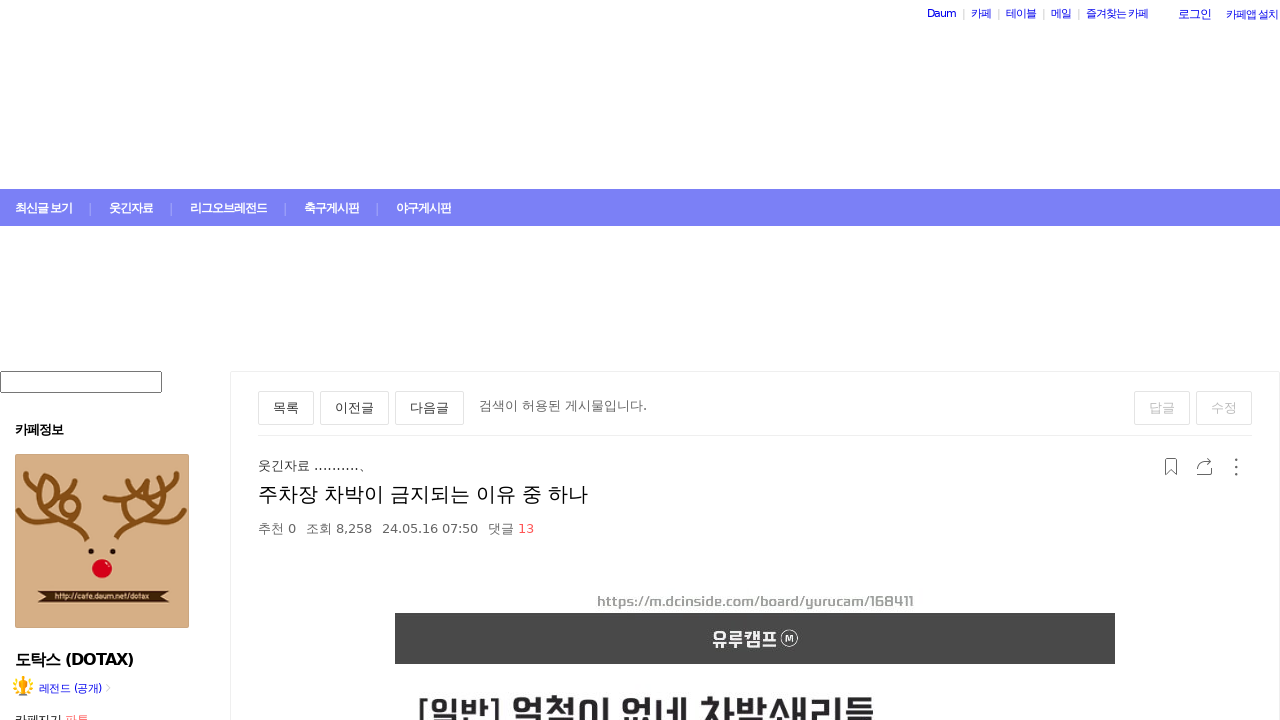

--- FILE ---
content_type: text/html;charset=UTF-8
request_url: https://cafe.daum.net/_c21_/bbs_search_read?grpid=mEr9&fldid=Elgq&datanum=4380697&svc=cafeapi
body_size: 102222
content:
<!DOCTYPE html>
<html lang="ko" class="os_mac">
<head>
		<meta name="viewport" content="width=device-width, initial-scale=1">
<meta http-equiv="content-type" content="text/html; charset=utf-8">
	<meta http-equiv="X-UA-Compatible" content="ie=edge">
	<meta property="og:site_name" content="&#46020;&#53441;&#49828; (DOTAX) - Daum 카페">
	<meta property="og:title" content="&#51452;&#52264;&#51109; &#52264;&#48149;&#51060; &#44552;&#51648;&#46104;&#45716; &#51060;&#50976; &#51473; &#54616;&#45208;">
	<meta property="og:article:author" content="&#46020;&#53441;&#49828; (DOTAX)">
	<meta property="og:description" content="&#51200;&#47084;&#44256; &#44040;&#46412; &#44536;&#45285; &#44048;&nbsp;">
	 		<meta property="og:image" content="https://img1.daumcdn.net/thumb/T140x140/?fname=https%3A%2F%2Ft1.daumcdn.net%2Fcafeattach%2FmEr9%2F18652b1886dcd5ecd6c801f04a1b980853139ab2">
	<meta name="description" content="모든 이야기의 시작, Daum 카페">
	<meta name="robots" content="noindex,indexifembedded">
<meta name="referrer" content="unsafe-url">
<script src="//t1.daumcdn.net/cssjs/userAgent/userAgent-1.0.14.min.js" type="text/javascript"></script>
<title>도탁스 (DOTAX) | 주차장 차박이 금지되는 이유 중 하나 - Daum 카페</title>
<style type="text/css">
	#intro, #intro2, .intro_con, .intro_con2 {overflow: hidden;}
				.type2_1.fixed2_1 #wrap {width: 1100px; margin: 0 auto; overflow: hidden;}
	.type2_1.flexibled2_1 #wrap {width: 100%;}
	.type2_1 #intro {display: none;}
	.type2_1 #intro .intro_con  {display: none;}
	.type2_1 #intro2    {display: block; overflow: hidden; width:"\"}\"";}
	.type2_1 #intro2 .intro_con2    {display: block;}
	.type2_1 #cafemenu  {float: left;}
	.type2_1 #content   {margin-left: 230px;}
	.tooltip_hvc {display: none;position: absolute;z-index: 99999;top: 346px;left:180px;width: 263px;height: 102px;box-shadow: 0 2px 4px 0 rgba(0, 0, 0, 0.1);background-color: #ffffff;border-color: #565a60;}
	.box_tooltip_title {position: relative;top: 20px; left: 16px;height: 18px;  font-family: AppleSDGothicNeo;  font-size: 14px;  font-weight: 600;  font-style: normal;  font-stretch: normal;  line-height: 1.29;  letter-spacing: normal;  color: #222222;  }
	.box_tooltip_contents {position: relative;top: 26px; left: 16px; width: 231px;height: 36px;font-family: AppleSDGothicNeo;font-size: 13px;font-weight: normal;font-style: normal;font-stretch: normal;line-height: 1.38;letter-spacing: normal;color: #444444;}
	.ico_etc_tip_s {padding-left: 5px;width: 14px;height: 14px;object-fit: contain;vertical-align: text-bottom;}
	.type2_1 #primaryContent    {float: left; width: 870px;}
	.fixed2_1 #primaryContent .write_box, .fixed2_2 #primaryContent .write_box { width: auto }
	.type2_1 #sidebar2  {display: block;}

	</style>
<link rel="stylesheet" type="text/css" href="//t1.daumcdn.net/cafe_cj/pcweb/build/css/2009/default-8850f77637.min.css">
<!--[if lt IE 7 ]>
<link rel="stylesheet" href="//t1.daumcdn.net/cafe_cj/pcweb/build/css/2009/ie6-324b8ba7ee.min.css" type="text/css" />
<![endif]-->
<!--[if IE 7 ]>
<link rel="stylesheet" href="//t1.daumcdn.net/cafe_cj/pcweb/build/css/2009/ie7-d6cd9c6d89.min.css" type="text/css" />
<![endif]-->
<!--[if IE 8 ]>
<link rel="stylesheet" href="//t1.daumcdn.net/cafe_cj/pcweb/build/css/2009/ie8-d6cd9c6d89.min.css" type="text/css" />
<![endif]-->
	<link rel="stylesheet" type="text/css" href="/_c21_/css/mEr9/322/20251223090829.16/20251223090051.62/20240401235718.9.css?grpid=mEr9">
<script src="//t1.daumcdn.net/cafe_cj/pcweb/js/1/jquery-1.12.4.min.js"></script>
<script type="text/javascript">
	jQuery.noConflict();
</script>


 


	<link rel="stylesheet" href="//s1.daumcdn.net/editor/releases/7.4.42-22/css/content_view.css" type="text/css" charset="utf-8"/>
<script type="text/javascript">
var CAFEAPP = {
    ISCUBE : true,
    DEFAULTFONTSIZE : '9',
    GRPID : "mEr9",
    GRPID_PK : "4tV8vwfdIbs0",
    GRPNAME : "\uB3C4\uD0C1\uC2A4 (DOTAX)",
    FLDID : "Elgq",
    FLDTYPE : "",
    FLD_SHRTCMTPERMROLENAME : "정회원",
    SUB_LAYOUT_TYPE : "type2_1",
    SUB_WIDTH_TYPE : "flexibled2_1",
    CAFE_ENCRYPT_LOGIN_USERID : "",
    IS_NO_AUTH_SIMPLEID : false,
    MEMBER_MEMBER : false,
    CAFEINFO_currentPublic : true,
    CAFEON : false,
    NOT_EDITOR : true,
    FORM_stipulation : true,
    MEMBER_NICKNAME : "\uC190\uB2D8",
    MEMBER_ROLECODE : "05",
    MEMBER_ROLENAME : "손님",
    MEMBER_MAIL_SENDABLE : '',
    CAFEINFO_sleep : false,
    GRPCODE : "dotax",
    CAFE_TEMPLATE_TYPE_CODE : "",
    CATEID : "9j",
	CAFE_HOST : "cafe.daum.net",
    FANCAFE_HOST : "fancafe-external-api.cafe.daum.net",
    LOGIN_URL : "https://logins.daum.net",
	MSGBOX_URL: "https://msgbox.cafe.daum.net",
	NICKCOVERNAME : "",
  CAFE_TOP_HOST: "https://top.cafe.daum.net"

};
</script>
<link rel="stylesheet" href="//t1.daumcdn.net/cafe_cj/pcweb/build/css/jquery-ui-ebcf6010f7.min.css">
<link rel="stylesheet" type="text/css" href="//t1.daumcdn.net/cafe_cj/pcweb/build/css/ui/cafe_ui-ea535cd0d6.min.css" charset="UTF-8">
<link rel="stylesheet" type="text/css" href="//t1.kakaocdn.net/phocus/apps/v1.2.0/phocus.min.css">
<script src="//t1.kakaocdn.net/phocus/apps/v1.2.0/phocus.min.js" charset="UTF-8"></script>
<script src="//t1.daumcdn.net/cafe_cj/pcweb/build/js/ui/cafe_ui-fc54068a11.js" charset="UTF-8"></script>
<script src="//t1.daumcdn.net/cafe_cj/pcweb/js/3/jquery-ui-datepicker-ko.js" charset="UTF-8"></script>
<script src="//t1.daumcdn.net/cafe_cj/pcweb/build/js/2009/common-49a0a96d1b.js" charset="UTF-8"></script>
<script src="//t1.daumcdn.net/cafe_cj/pcweb/build/js/2009/bbs_recommend-d515193537.js" charset="UTF-8"></script>
<script src="//t1.daumcdn.net/editor/view/exif/1.1/ExifViewer.js"></script>
<script type="text/javascript" src="//t1.daumcdn.net/cafe_cj/pcweb/build/js/2009/member_person_module-21e71b1dd0.js" charset="UTF-8"></script>
<script type="text/javascript">//<![CDATA[
document.domain = "daum.net";

function showSideView(curObj, userid, targetNick, isAdmin, isGuest) {
			if(isGuest){
			var sideView = new SideView(curObj, userid, xssEscape(targetNick), '05', isAdmin, isGuest);
			sideView.showLayer();
		}else{
			alert ("해당 카페 회원만 회원메뉴를 확인하실 수 있습니다  ");
		}
	}

function xssEscape(str) {
  return str
    .replace(/&/g, '&amp;')
    .replace(/</g, '&lt;')
    .replace(/>/g, '&gt;')
    .replace(/"/g, '&quot;')
    .replace(/'/g, '\\&#x27;')
    .replace(/\//g, '&#x2F;');
}
//]]>
</script>

<!-- 글뷰개편 스타일시트 -->
<link rel="stylesheet" href="//t1.daumcdn.net/cafe_cj/font/spoqa_sans_kr_20200326/stylesheet.css" type="text/css">
<link rel="stylesheet" href="//t1.daumcdn.net/cafe_cj/font/noto_sans_kr_20190405/stylesheet.css" type="text/css">
<link rel="stylesheet" type="text/css" href="//t1.daumcdn.net/cafe_cj/pcweb/build/css/article-all-style-0d536b7ae2.min.css">
<!--[if lt IE 9]>
<style>
	.cont_comment .area_l {
		display: none !important;
	}
</style>
<!--[if IE 8 ]>
<link rel="stylesheet" href="//t1.daumcdn.net/cafe_cj/pcweb/build/css/article-all-style-ie8-f21614bc4f.min.css" type="text/css" />
<![endif]-->

<script type="text/javascript" src="//t1.daumcdn.net/cafe_cj/pcweb/build/js/2009/encoding-d4d80418f2.js"></script> <!-- bbs_read.js에서 사용 -->
<script type="text/javascript" src="//t1.daumcdn.net/cafe_cj/pcweb/build/js/2009/dwr/engine-2.0.5-31661804d3.js"></script>
<script type="text/javascript" src="//t1.daumcdn.net/cafe_cj/pcweb/build/js/2009/dwr/dwrstub-compressed-b1e6efc790.js"></script>

<script>
	CAFEAPP.ui = {
		FLDID: 'Elgq',
		DATAID: '4380697',
		BBS_PRINT: 'bbs_print',
		ENCREFERER: '%2F_c21_%2Fbbs_list%3Fgrpid%3DmEr9%26fldid%3DElgq%26page%3D1%26prev_page%3Dnull%26firstbbsdepth%3Dnull%26lastbbsdepth%3Dnull',
		VIEWCOUNT: '8258',
		PLAIN_REGDT: '20240516075052',
		PAGE: '1',
		PAGER_page: '1',
		PREV_PAGE: '',
		FIRSTBBSDEPTH: '',
		LASTBBSDEPTH: '',
		PARBBSDEPTH: '0INcPzzzzzzzzzzzzzzzzzzzzzzzzz',
		BBS_LIST_URI: 'bbs_list',
		BBS_REPLY_URI: 'bbs_reply',
		BBS_DELETE_SPAM: 'bbs_delete_spam_action',
		ENCDATANAME: '%EC%A3%BC%EC%B0%A8%EC%9E%A5+%EC%B0%A8%EB%B0%95%EC%9D%B4+%EA%B8%88%EC%A7%80%EB%90%98%EB%8A%94+%EC%9D%B4%EC%9C%A0+%EC%A4%91+%ED%95%98%EB%82%98',
		ANONYN: 'N',
		CAFE_ENCRYPT_USERID: '933r-5FHQSM0',
		PARDATATYPE: '',
		Convert_REGDT: '2024.05.16+07%3A50',
		DRAGPERMYN: 'N',
		ESPAM: 'ZQ1FFpR1Pzjs2_6UHBpgpv75Hv1xFlk.E6JVC.XkW79RKmrnm3utpg00',
		permlink: 'https://cafe.daum.net/dotax/Elgq/4380697',
		skinType: 'W01',

					BBSNICKNAME: '\uC544\uD5A5\uAE302',
			ROLEICONTYPE: 'k',
			DATAIDLIST: '',
			FLDIDLIST: '',
			Convert_REFERER: '%2F_c21_%2Fbbs_list%3Fgrpid%3DmEr9%26fldid%3DElgq%26page%3D1%26prev_page%3Dnull%26firstbbsdepth%3Dnull%26lastbbsdepth%3Dnull',
		
		USER_ID: '',
		IS_NOTICE: 'false' == 'true',
		IS_HOME_NOTI: 'false' == 'true',
		IS_LOGIN: 'false' == 'true',
		IS_NO_AUTH_SIMPLEID: '' == 'Y',
		HAS_WRITE_PERM: 'false' == 'true',
		IS_ALBUM: 'false' == 'true',
		IS_MINE: '' == 'true',
		IS_ADMIN: '' == 'true',
		IS_BOARD_ADMIN: '' == 'true',
		EDGE: {
			IS_LATEST: 'true' == 'false',
			IS_OLDEST: 'true' == 'false'
		},
		ROLECODE: '05',

		ESCROW: {
			ITEM_STATUS: Number(''),
		},
		NEED_TO_CHANGE_PC_ARTICLE_TO_KEDITOR: 'false' == 'true',
		IS_KEDITOR_ARTICLE: 'true' == 'true',
		FILE_LEGALITY_STATUS: 'W',
	};

	var isDelAuthorized = '\uC544\uD5A5\uAE302' || CAFEAPP.ui.IS_BOARD_ADMIN || CAFEAPP.ui.IS_MINE;
			var isSpamAuthorized = CAFEAPP.ui.IS_BOARD_ADMIN && '' == 'N';
	</script>

<!--[if IE]>
<meta http-equiv="imagetoolbar" content="no" />
<![endif]-->
<style type="text/css">
body, body * { -moz-user-focus:ignore; user-focus:ignore; /* -moz-user-input:disabled; */ -moz-user-select:-moz-none; -webkit-user-select:none; user-select:none; }
html body input, html body textarea { -moz-user-focus:normal; user-focus:normal; -moz-user-input:enabled; user-input:enabled; -moz-user-select:text; -webkit-user-select:text; user-select:text; }
</style>
<script type="text/javascript">//<![CDATA[
(function(){
	var cancel=function(e){
		if (window.event) {
			window.event.cancelBubble = true;
			window.event.returnValue = false;
		}
		if (e && e.stopPropagation && e.preventDefault) {
			e.stopPropagation();
			e.preventDefault();
		}
		return false;
	};
	var block=function(e){
		e = e || window.event;
		var t=e.srcElement || e.target;
		var tag=t.tagName;
		if (e && tag==='HTML' || tag==='INPUT' || tag==='TEXTAREA' || tag==='BUTTON' || tag==='SELECT' || tag==='OPTION' || tag==='EMBED' || tag==='OBJECT' || tag==='AUDIO' ) { return; }
		if (e.type==='keydown' || e.type=='keyup') {
			// keyboard event : only block ctrl-A, ctrl-a, ctrl-C, ctrl-c, meta-A, meta-a, meta-C, meta-c
			if ((e.ctrlKey || e.metaKey) && (e.keyCode == 65 || e.keyCode == 97 || e.keyCode == 67 || e.keyCode == 99)) { return cancel(e); }
		} else if(e.type == "contextmenu"){
			alert('무단복사를 막기 위해\n마우스 드래그 금지가 설정되어 있습니다');
			return cancel(e);
		}
	};
	var addEvent = function(el, type, fn){
	    if (window.addEventListener) {
	        el.addEventListener(type, fn, false);
	    }
	    else if (window.attachEvent) {
	        el.attachEvent('on' + type, fn);
	    }
	    else {
	        el['on' + type] = fn;
	    }
	};
	var addBlockEvent = function(){
		addEvent(document.body,'keydown',block);
		addEvent(document.body,'keyup',block);
		addEvent(document.body,'mouseup',block);
		addEvent(document.body,'mousedown',block);
		addEvent(document.body,'dragstart',block);
		addEvent(document.body,'selectstart',block);
		addEvent(document.body,'copy',block);
		addEvent(document.body,'contextmenu', block);
	};
	addEvent(window,'load',addBlockEvent);
})();
//]]>
</script>

<script type="text/javascript">
	window.isSearchRead = true;
</script>
<script src="//t1.daumcdn.net/cafe_cj/pcweb/build/js/2009/bbs_read-1d63c7ce3e.js"></script>
<script>
	function init() {
		var contentsEl = document.getElementById('user_contents');

		if (daum.Browser.ie6 || daum.Browser.ie7 || daum.Browser.ie8) {
			var cafeSubLayout = document.getElementById("cafeSubLayout");
			if (cafeSubLayout.className.indexOf("flexibled") != -1 && daum.Browser.ua.indexOf("trident/5.0") == -1) {
				daum.Element.addClassName(contentsEl, "x-repaint");
				setTimeout(function () {
					daum.Element.removeClassName(contentsEl, "x-repaint");
				}, 100);
			}
		}

		contentsEl.innerHTML = contentsEl.innerHTML
			.replace(/http:\/\/(front|cafe\d{1,3})\.daum\.net\/_c21_\/pds_down_hdn\?grpid=mEr9/g, '/_c21_/pds_down_hdn?grpid=mEr9');
		contentsEl.style.display = '';

		reloadEmbedTags();

		
				// image targeting
		// hash가 존재하는 경우 IE에서는 다시 한번 타겟팅(주소에 hash추가)하도록 한다.
		// setImageId()만으로는, 이미지 사이즈가 명시적이지 않은 경우 로딩 완료 후 스크롤된 위치가 틀려질 수 있다.
		var h = window.location.hash;
		if (window.attachEvent && h.length > 0) {
			window.location.hash = h.substr(0);
		}
			}

	jQuery(function(){
		init();
	});
</script>


<script>
	jQuery(window).on('load', function(){
		var primaryContent = jQuery('#primaryContent');
		primaryContent.find('.btn_g').css('fontSize', '13px');
		primaryContent.find('.link_board').css('lineHeight', '20px');
	});
</script>

	</head>
<body id="cafeSubLayout" class="type2_1 flexibled2_1 read bbsType skin_W01">
<div id="wrap">
	<xmp id="template_xmp" name="template_xmp" style="display:none;">
						 		<div class="figure-img" data-ke-type="image" data-ke-style="alignCenter" data-ke-mobilestyle="widthOrigin"><img src="https://t1.daumcdn.net/cafeattach/mEr9/18652b1886dcd5ecd6c801f04a1b980853139ab2" class="txc-image" data-img-src="https://t1.daumcdn.net/cafeattach/mEr9/18652b1886dcd5ecd6c801f04a1b980853139ab2" data-origin-width="720" data-origin-height="3320"></div><p>저러고 갈때 그냥 감&#160;</p>
	 					<!-- --></xmp>

    <div id="ie_support" style="display: none">
	<div class="ie_support_inner">
		<a href="https://cafe.daum.net/supporters/MbmU/150" target="_blank">다음 카페의 ie10 이하 브라우저 지원이 종료됩니다. 원활한 카페 이용을 위해 사용 중인 브라우저를 업데이트 해주세요.</a>
		<span id="nomore_ie10_close">다시보지않기</span>
	</div>
</div>
<script>
    (function(){
        var cookiename = 'nomoreIE10_20201204_3';
        var agent = navigator.userAgent.toLowerCase();
        if (getCookie(cookiename) === undefined && agent.indexOf('trident') >= 0 && navigator.userAgent.indexOf('msie') >= 0) {
            jQuery('#ie_support').show();
        }
        jQuery('#nomore_ie10_close').on('click', function () {
            setCookie(cookiename, "nomoreIE10");
            jQuery('#ie_support').hide();
        });
    })();
</script>



<div id="upper">
<script type="text/javascript" src="//t1.daumcdn.net/cafe_cj/pcweb/build/js/2009/url_reloader-5294b589a8.js"></script>
<script type="text/javascript" language="javascript">
	document.domain = "daum.net";
	(function () {
		var FramesetChecker = {
			cafeUrl: "https://cafe.daum.net/dotax",
			grpcode: "dotax",

			allowLoadingWithoutFrameset: function () {
				return new RegExp("cafe\\d{3}.daum.net").test(location.hostname) // 
			},

			contains: function (str, test) {
				return str.indexOf(test) >= 0;
			},

			changeLocation: function () {
				UrlReloader.makeFrameCookie(document.location.href);
				UrlReloader.saveCurrentUrl(document.location.href, this.grpcode);
				parent.location.href = this.cafeUrl;
			},


			check: function () {
				
				if (!this.allowLoadingWithoutFrameset()) {
					try {
						/*
						 *   특정 브라우저에서, parent가 다른 도메인일 경우 security error가 발생한다.
						 */
						var isDownFrame = parent && parent.down === self;
						var isSearch = parent && parent.isSearch;

						if (isSearch || !isDownFrame) { // 검색용 프레임 내부, 프레임이 씌워져 있지 않은 경우
							this.changeLocation();
						}
					} catch (e) {
						UrlReloader.saveCurrentUrl(document.location.href, this.grpcode);
						document.location.href = this.cafeUrl;
					}
				}
			}
		};

		FramesetChecker.check();
	})();
</script>
</div><!-- end upper -->
<div id="cafe_gnb">
    	<div id="notiList" class="simple_notice" style="display:none">
	<ul id="notiList_scroll" style="top:0;">

		
		
		
		
		</ul>
	</div>
	<script>
		jQuery(function(){
			window.ScrollNoti = new Scrolling("notiList",3000,26);
		});
	</script>
    <script type="text/javascript">
        var CAFEAPP = CAFEAPP ? CAFEAPP : {};
        CAFEAPP.LOGIN_URL = "https://logins.daum.net";
    </script>
	<div id="minidaum">
		<ul>
			<li><a href="https://www.daum.net/?t__nil_navi=daum" target="_top" class="fl cafenavi-daum_btn">Daum</a></li>
			<li class="bar">|</li>
			<li><a class="fl cafenavi-cafe_btn" href="https://top.cafe.daum.net?t__nil_navi=cafehome" target="_top">카페</a></li>
			<li class="bar">|</li>
			<li><a class="fl cafenavi-mail_btn" href="https://table.cafe.daum.net" target="_top">테이블</a></li>
			<li class="bar">|</li>
			<li><a href="https://mail.daum.net?t__nil_navi=mailhome" target="_top" class="fl cafenavi-mail_btn">메일 <span id="mail_cnt_mini" class="txt_point"></span></a></li>
			<li class="bar">|</li>
			<li><div id="cafe_favCafeWrap">
	<a id="cafe_favCafeTitle" href="#" class="cafenavi-favoritecafe_btn" onclick="FavCafeList.toggle(); return false;">즐겨찾는 카페</a>
	<div id="cafe_favCafeListLayer" class="scroll" style="display:none;">
		<ul id="cafe_favCafeList">
				</ul>
		<iframe id="cafe_favCafeBackboard" src="about:blank" scrolling="no" frameborder="0"></iframe>
	</div>
</div>
<script>
	function mini_poplogin(){
		window.open("/_c21_/poplogin?grpid=mEr9","poplogin", 'width=700,height=300,resizable=no,scrollbars=no');
	}
	jQuery(function(){
		FavCafeList.wrap = jQuery('#cafe_favCafeWrap')[0];
		FavCafeList.title = jQuery('#cafe_favCafeTitle')[0];
		FavCafeList.layer = jQuery('#cafe_favCafeListLayer')[0];
		FavCafeList.list = jQuery('#cafe_favCafeList')[0];
		FavCafeList.backboard = jQuery('#cafe_favCafeBackboard')[0];
		FavCafeList.login = "false";
		FavCafeList.init();
	});
</script>
</li>
			<li class="mini_btn">
				<a href="#" class="btn fl #cafenavi-login_btn" onclick="login();return false;"><span class="btn_txt p11" id="loginout">로그인</span></a>
			</li>
			<li class="mini_btn"><a href="#" class="btn fl #cafenavi-appinstall_btn" onclick="cafeAppLayer.showMiniDaum(this); return false;"><span class="btn_txt bt05 p11" id="cafeapp">카페앱 설치</span></a></li>
		</ul>
		<ins id="daum_app_layer" style="position:absolute;left:0;top:0;display:none;z-index:999999"></ins>
		<script>
		    minidaum.init();
		</script>
		<script src="//t1.daumcdn.net/tiara/js/v1/tiara-1.2.0.min.js"></script>
<script src="//t1.daumcdn.net/cafe_cj/pcweb/build/js/util/cafe_tiara-3935887216.js"></script>
	 		<script>
			(function($) {
				var prefix = '미니다음>';
				$('#minidaum').on('click', '.cafenavi-daum_btn', function (e) {
					CafeTiara.trackEvent(e, '다음', 'minidaum_daum', prefix);
				}).on('click', '.cafenavi-cafe_btn', function (e) {
					CafeTiara.trackEvent(e, '카페', 'minidaum_cafe', prefix);
				}).on('click', '.cafenavi-mail_btn', function (e) {
					CafeTiara.trackEvent(e, '카페', 'minidaum_mail', prefix);
				}).on('click', '#cafe_favCafeTitle', function (e) {
					CafeTiara.trackEvent(e, '자주가는 카페', 'minidaum_favcafe_layer_open', prefix);
				}).on('click', '#cafe_favCafeList .newdt', function (e) {
					CafeTiara.trackEvent(e, '자주가는 카페>즐겨찾는 카페 리스트', 'minidaum_favcafe', prefix);
				}).on('click', '#cafe_favCafeList .system', function (e) {
					CafeTiara.trackEvent(e, '자주가는 카페>설정', 'minidaum_fav_setting', prefix);
				}).on('click', '#daumServiceLink', function (e) {
					CafeTiara.trackEvent(e, '바로가기', 'minidaum_other_service_open', prefix);
				}).on('click', '#daumServiceLayer li', function (e) {
					CafeTiara.trackEvent(e, '바로가기 > 다른 서비스', 'minidaum_other_service', prefix);
				}).on('click', '#loginout', function (e) {
					CafeTiara.trackEvent(e, '로그인, 로그아웃', 'minidaum_loginout', prefix);
				}).on('click', '#cafeapp', function (e) {
					CafeTiara.trackEvent(e, '카페앱 설치', 'minidaum_app', prefix);
				});
			})(jQuery);
		</script>
	</div></div><!-- end cafe_gnb --><div class="cl">&nbsp;</div>
	<div id="header">
		<div id="title" style="height:335px;">
					<div id="TITLEBACKGROUND">
				<div class="tbg_t">
					<div class="tbg_tl"></div>
					<div class="tbg_tc"></div>
					<div class="tbg_tr"></div>
				</div>
				<div id="patternHeight" class="tbg_m">
					<div class="tbg_ml"></div>
					<div class="tbg_mc"></div>
					<div class="tbg_mr"></div>
				</div>
				<div class="tbg_b">
					<div class="tbg_bl"></div>
					<div class="tbg_bc"></div>
					<div class="tbg_br"></div>
				</div>
			</div>
					<div id="TITLEHOMELINK" onclick="caller('/_c21_/home?grpid=mEr9');" class="hand title_menu"></div>
									<div id="TITLEMENUGROUP">
				<div class="roundL"></div>
				<ul id="menuItemList">
																										<li >
								<div><a href="/_c21_/recent_bbs_list?grpid=mEr9&amp;fldid=_rec" class="menu1 first">최신글 보기</a></div>
							</li>
																																								<li class="mbar">|</li>
							<li  class="on" >
								<div><a href="/_c21_/bbs_list?grpid=mEr9&amp;fldid=Elgq" class="menu2">웃긴자료</a></div>
							</li>
																																	<li class="mbar">|</li>
							<li >
								<div><a href="/_c21_/bbs_list?grpid=mEr9&amp;fldid=LaVM" class="menu3">리그오브레전드</a></div>
							</li>
																																	<li class="mbar">|</li>
							<li >
								<div><a href="/_c21_/bbs_list?grpid=mEr9&amp;fldid=LNQb" class="menu4">축구게시판</a></div>
							</li>
																																	<li class="mbar">|</li>
							<li >
								<div><a href="/_c21_/bbs_list?grpid=mEr9&amp;fldid=LSNc" class="menu5">야구게시판</a></div>
							</li>
																			</ul>
				<div class="roundR"></div>
			</div>
								</div><!-- end title -->
	</div><!-- end header  -->
	<div id="container">
		<div id="cafemenu">
			
<!--  Menu panel 시작  -->

						<!-- 검색엔진 -->
<div role="form" class="searchBox searchBg">
	<input type="text" name="search_left_query" value="" size="20" class="inpSearch inp_search" />
	<a href="#" class="btnSearch btn_search"><span class="hidden">검색</span></a>
</div>
								<form name="searchMyForm" action="/_c21_/member_article_cafesearch" method="get">
	<input type="hidden" name="item" value="userid" />
	<input type="hidden" name="jobcode" value="1" />
	<input type="hidden" name="grpid" value="mEr9" />
</form>

<script type="text/javascript">//<![CDATA[
function changeInfo_tab(type){
	var my_list = document.getElementById('myinfo_list');
	var my_btn = document.getElementById("btn_myinfo_list");
	
	if (!my_list) { return; }
	
	if(!false){
		window.open("/_c21_/poplogin?grpid=mEr9","poplogin", 'width=700,height=630,resizable=no,scrollbars=no');
		return;
	}
	if(!false){
		if (confirm("카페 가입 후 이용 가능합니다.\n 가입 하시겠습니까?")){
			location.href = "/_c21_/join_register?grpid=mEr9";
			return;
		} else { 
			return;
		}
	}
	
	if( my_list.className == "myinfo none" ){	
			my_list.className = "myinfo block";
		my_btn.innerHTML = '<img src="//t1.daumcdn.net/cafe_image/cf_img2/img_blank2.gif" width="13" height="13" alt="" class="icon_view02"><span class="arrow">▲</span>';
		} else {		
			my_list.className = "myinfo none";
		my_btn.innerHTML = '<img src="//t1.daumcdn.net/cafe_image/cf_img2/img_blank2.gif" width="13" height="13" alt="" class="icon_view01"><span class="arrow">▼</span>';
		}
    setTimeout(function() {
	    jQuery('#cafeinfo').removeClass('x-repaint');
	}, 200);
}

var CAFEAPP = CAFEAPP ? CAFEAPP : {};
CAFEAPP.MEMBER_MAIL_SENDABLE = '';

// ]]>
</script>

<div class="cafeinfoBox">
	<div class="cafeinfo_bg" id="cafe_info_outer">
		<div id="info_tab" class="cafeinfoTab">
						<span class="cafe" ><span class="txt_title1">카페정보</span></span>
			
					</div>

				<div id="cafeProfileImage">
						<img src="https://img1.daumcdn.net/thumb/C151x151/?fname=https%3A%2F%2Ft1.daumcdn.net%2Fcafeattach%2FmEr9%2F725e1643928d8f61b7df2790b937ccb352562b6e" alt="카페 프로필 이미지" />
					</div>
		
								
		<div class="cafename">
			도탁스 (DOTAX)
		</div>

		<div id="cafeinfo" class="cafeinfo_bg overbg">
			<div id="cafeinfo_list" class="cafeinfo">
				<ul>
					<li class="first">
						<img src="//t1.daumcdn.net/cafe_image/cf_img4/cafe_ranking/icon/cafe-legend_32.png" width="20" height="20" alt="189단계(355602점">
						<a href="/_c21_/cafe_profile?grpid=mEr9" class="profile_link" aria-label="프로필">레전드 (공개)<span class="ico_bbs ico_arrow_r"></span></a>
																																																																																																																	</li>
					<li><span class="info_tit">카페지기</span>
												<a href="#" onclick="goManager('mEr9'); return false;" class="txt_point fl" title="파투">파투</a>
											</li>
					<li>
						<span class="info_tit"><a href="/_c21_/memberlist?grpid=mEr9" onclick="caller(this.href);return false;">회원수</a></span>
						<span class="txt_point num fl"><a href="/_c21_/memberlist?grpid=mEr9" onclick="caller(this.href);return false;" class="txt_point num">437,637</a>
												</span>
					</li>
					<li><span class="info_tit">방문수</span><span class="txt_point num fl">18,483</span>
					</li>
					<li class="last"><a href="https://cafe-notice.tistory.com/2328" target="_blank" class="info_tit">카페앱수</a><span class="txt_point num fl">7,003</span></li>
				</ul>

							</div><!-- end cafeinfo -->
						
			<div class="btn_area">
																						<div class="btn_admin2 hand" onclick="caller( '/_c21_/join_register_from_search_top?grpid=mEr9')">
								<b class="btn_bg_tb">
									<b class="btn_bg1"><b></b></b>
									<b class="btn_bg2"><b></b></b>
									<b class="btn_bg3"></b>
									<b class="btn_bg4"></b>
									<b class="btn_bg5"></b>
								</b>
								<div class="btn_bg_txt">카페 가입하기</div>
								<b class="btn_bg_tb">
									<b class="btn_bg5"></b>
									<b class="btn_bg4"></b>
									<b class="btn_bg3"></b>
									<b class="btn_bg2"><b></b></b>
									<b class="btn_bg1"><b></b></b>
								</b>
							</div>
																			</div><!-- end btn_area -->
				
			</div>
	</div><!-- end cafeinfo_bg -->
	<div class="cafeinfoBoxT">&nbsp;</div>
</div><!-- end cafeinfoBox -->
<div class="cl">&nbsp;</div>

								<div class="menuBox"><div class="menuBoxIn">
						<div id="menu_folder" style="display:  none ;">
				<div class="menuBoxT">&nbsp;</div>
				<div class="menuListBox"><div class="menuList">
				<ul>
					<li class="depth1">
						<div id='div_menu_folder'>
						<div class="group_tit"><h3><a href="#" onclick="showMenuList();return false;">카페 전체 메뉴</a></h3></div>
						<div class="group_ic" id="div_menu_folder_ico"><a href="#" onclick="showMenuList();return false;"><span class="arrow">▲</span><img src="//t1.daumcdn.net/cafe_image/cf_img2/img_blank2.gif" width="14" height="14" class="icon_view01" alt="" /></a></div></div>
					</li>
				</ul>
				</div></div>
				<div class="menuBoxB">&nbsp;</div>
			</div><!-- end menu_folder -->
						<div id="menu_folder_list" style="display:block;">
			<div class="menuBoxT">&nbsp;</div>
			<div class="menuListBox"><div class="menuList">
						<noscript>
				<iframe name="leftmenu" id="leftmenu" frameborder="0" scrolling="no" width="100%" height="400" title="카페 메뉴" src="/_c21_/bbs_menu_ajax?grpid=mEr9&bmt=_2026012404471920251223090829.1620251223090051.6220240401235718.9" allowtransparency="true"></iframe>
			</noscript>
			<div id="leftmenu"></div>
			<script type="text/javascript">
				(function(){
					var menuKey = 'mEr9_2026012404471920251223090829.1620251223090051.6220240401235718.9';
					var menuUrl = '/_c21_/bbs_menu_ajax?grpid=mEr9&bmt=_2026012404471920251223090829.1620251223090051.6220240401235718.9&ajax=true';
					
					var leftmenu = document.getElementById("leftmenu");
					if(leftmenu){
						var menuContent = null;
						if (typeof window.sessionStorage !== 'undefined' ) {
							try {
								menuContent = sessionStorage.getItem(menuKey + "v1") != null ? unescape(sessionStorage.getItem(menuKey + "v1")) : null;
							} catch (e) {
								// ignore not supported browser
							}
						}
						if (menuContent != null) {
							leftmenu.innerHTML = menuContent;
							menu_select();
                            setTimeout(function(){daum.cafe.menu.MenuGroupManager.applyMenuGroup();}, 100);
						} else {
							jQuery.ajax({
								method: 'GET',
								url: menuUrl,
								cache: false,
							}).done(function(response){
								leftmenu.innerHTML = response;
								if (typeof window.sessionStorage !== 'undefined') {
									sessionStorage.setItem(menuKey + "v1", escape(response));
								}
								menu_select();
								daum.cafe.menu.MenuGroupManager.applyMenuGroup();
							});
						}
					}
				})();
				
				function menu_select(){
				
					var parUrl = document.location.href;
					var re1 = new RegExp( "hotissue_" );
					var re_recent = new RegExp( "recent_bbs_" );
					var re_favor = new RegExp( "favor_bbs_" );
					var re_image = new RegExp( "image_bbs_" );
					var re_movie = new RegExp( "movie_bbs_" );
				  	var obj, fldid, sum;
					 
					if ( null != re1.exec( parUrl ) ) {	
						obj = document.getElementById( "link_hotissue" );
						if ( null != obj ) obj.className = 'u';
					} else if ( null != re_recent.exec(parUrl)) {
						obj = document.getElementById( "fldlink_recent_bbs" );		
						if (null != obj ){
							obj.className = "u b";
						}			
					} else if ( null != re_favor.exec(parUrl)) {
						obj = document.getElementById( "fldlink_favor_bbs" );
						if (null != obj ){
							obj.className = "u b";
						}			
					} else if ( null != re_image.exec(parUrl)) {
						obj = document.getElementById( "fldlink_image_bbs" );
						if (null != obj ){
							obj.className = "u b";
						}			
					} else if ( null != re_movie.exec(parUrl)) {
						obj = document.getElementById( "fldlink_movie_bbs" );		
						if (null != obj ){
							obj.className = "u b";
						}			
					}  else {
						var re2 = new RegExp( "&fldid=([_0-9a-zA-Z]+)" );
						var match2 = re2.exec( parUrl );
						if ( null != match2 && 2 == match2.length ) {
							fldid = match2[1];
							sum = 0;
							for ( i = 0; i < fldid.length; i++ ) {
								sum += fldid.charCodeAt(i);
							}
							obj = document.getElementById("fldlink_" + fldid + "_" + sum);
							if ( null != obj ) {
								obj.className = 'u b';
							}
						}
					}
				}
			</script>

											</div></div>
			<div class="menuBoxB">&nbsp;</div>	
			</div><!-- end menu_folder_list -->
		</div></div><div class="cl">&nbsp;</div><!-- end menuBox -->
			<!--  Menu panel 끝  -->

<!--  Accessary panel 시작  -->
					<!-- 메뉴 밑에 붙는 Accessary panel -->
						<div id="sidebar1">
					<div id="weekly_popular" class="component"><div class="outBox">
	<div class="outBoxT">&nbsp;</div>
	<div class="outBoxC">
				<div id="popular_cnt" class="inBox block">
			<div class="component_tit block">
				<h4 class="fl">지난주 인기글</h4>
				<span class="change_btn" id="popular_cnt_page">
									<a href="#popular_cnt_page2" onclick="changeSideContPage(2,'popular_cnt');return false;" class="p11">다음</a><span class="arrow">▶</span>
								</span>
				<div class="component_tit_line opacity">&nbsp;</div>
			</div><!-- end component_tit -->
			<div class="component_list group">
				<ul>
					<li><span class="txt_point"><a href="#popular_cnt_page1" onclick="changeSideCont_pupular('count'); return false;" class="ls">조회</a><span class="arrow">▼</span></span> <br />
						<ol id="popular_cnt_page1">
																					<li><span class="num">1.</span> <a href="/_c21_/favor_bbs_read?grpid=mEr9&amp;fldid=Elgq&amp;page=1&amp;prev_page=&amp;contentval=0Jf7Czzzzzzzzzzzzzzzzzzzzzzzzz&amp;datanum=4686282&amp;favorRegdate=20260112&amp;favorMode=view">여자들이 싫어하는 남..</a></li>
														<li><span class="num">2.</span> <a href="/_c21_/favor_bbs_read?grpid=mEr9&amp;fldid=Elgq&amp;page=1&amp;prev_page=&amp;contentval=0JfSOzzzzzzzzzzzzzzzzzzzzzzzzz&amp;datanum=4687596&amp;favorRegdate=20260112&amp;favorMode=view">4명이서 라면사리 12..</a></li>
														<li><span class="num">3.</span> <a href="/_c21_/favor_bbs_read?grpid=mEr9&amp;fldid=Elgq&amp;page=1&amp;prev_page=&amp;contentval=0JeMDzzzzzzzzzzzzzzzzzzzzzzzzz&amp;datanum=4683369&amp;favorRegdate=20260112&amp;favorMode=view">미국인도 극혐하는 미..</a></li>
														<li><span class="num">4.</span> <a href="/_c21_/favor_bbs_read?grpid=mEr9&amp;fldid=Elgq&amp;page=1&amp;prev_page=&amp;contentval=0JdgZzzzzzzzzzzzzzzzzzzzzzzzzz&amp;datanum=4680787&amp;favorRegdate=20260112&amp;favorMode=view">2026년 나이 완벽 정리</a></li>
														<li><span class="num">5.</span> <a href="/_c21_/favor_bbs_read?grpid=mEr9&amp;fldid=Elgq&amp;page=1&amp;prev_page=&amp;contentval=0JeyGzzzzzzzzzzzzzzzzzzzzzzzzz&amp;datanum=4685728&amp;favorRegdate=20260112&amp;favorMode=view">실제 키(159cm)대로 ..</a></li>
																				</ol>
						<ol id="popular_cnt_page2" class="none">
														<li><span class="num">6.</span> <a href="/_c21_/favor_bbs_read?grpid=mEr9&amp;fldid=Elgq&amp;page=1&amp;prev_page=&amp;contentval=0JfELzzzzzzzzzzzzzzzzzzzzzzzzz&amp;datanum=4686725&amp;favorRegdate=20260112&amp;favorMode=view">물 1리터 마신 공무원</a></li>
														<li><span class="num">7.</span> <a href="/_c21_/favor_bbs_read?grpid=mEr9&amp;fldid=Elgq&amp;page=1&amp;prev_page=&amp;contentval=0JezPzzzzzzzzzzzzzzzzzzzzzzzzz&amp;datanum=4685799&amp;favorRegdate=20260112&amp;favorMode=view">지금 생각해보면 병 ..</a></li>
														<li><span class="num">8.</span> <a href="/_c21_/favor_bbs_read?grpid=mEr9&amp;fldid=Elgq&amp;page=1&amp;prev_page=&amp;contentval=0JfTYzzzzzzzzzzzzzzzzzzzzzzzzz&amp;datanum=4687668&amp;favorRegdate=20260112&amp;favorMode=view">개그맨 김영철이 가장..</a></li>
														<li><span class="num">9.</span> <a href="/_c21_/favor_bbs_read?grpid=mEr9&amp;fldid=Elgq&amp;page=1&amp;prev_page=&amp;contentval=0Jf76zzzzzzzzzzzzzzzzzzzzzzzzz&amp;datanum=4686276&amp;favorRegdate=20260112&amp;favorMode=view">중1 아들 운동화 상태..</a></li>
														<li><span class="num">10.</span> <a href="/_c21_/favor_bbs_read?grpid=mEr9&amp;fldid=Elgq&amp;page=1&amp;prev_page=&amp;contentval=0Jf5Pzzzzzzzzzzzzzzzzzzzzzzzzz&amp;datanum=4686171&amp;favorRegdate=20260112&amp;favorMode=view">판단력이 엄청나게 빠..</a></li>
													</ol>
					</li>
					<li class="last"><span class="opacity"><a href="#popular_reply_page1" onclick="changeSideCont_pupular('reply'); return false;" class="last left_vbar">댓글</a><span class="arrow">▼</span></span><br /></li>
				</ul>
			</div>
		</div>
				<div id="popular_reply" class="inBox none">
			<div class="component_tit">
				<h4 class="fl">지난주 인기글</h4>
				<span class="change_btn" id="popular_reply_page">
									<a href="#popular_reply_page2" onclick="changeSideContPage(2,'popular_reply');return false;" class="p11">다음</a><span class="arrow">▶</span>
								</span>
				<div class="component_tit_line opacity">&nbsp;</div>
			</div><!-- end component_tit -->
			<div class="component_list group">
				<ul>
					<li><span class="opacity"><a href="#popular_cnt_page1" onclick="changeSideCont_pupular('count');return false;" class="ls">조회</a><span class="arrow">▼</span></span> <br /></li>
					<li class="last"><span class="txt_point"><a href="#popular_reply_page1" onclick="changeSideCont_pupular('reply'); return false;" class="last left_vbar">댓글</a><span class="arrow">▼</span></span><br />
						<ol id="popular_reply_page1">
																					<li><span class="num">1.</span> <a href="/_c21_/favor_bbs_read?grpid=mEr9&amp;fldid=Elgq&amp;page=1&amp;prev_page=&amp;contentval=0JfHPzzzzzzzzzzzzzzzzzzzzzzzzz&amp;datanum=4686915&amp;favorRegdate=20260112&amp;favorMode=cmt">수위 테스트용 엄빠짤..</a></li>
														<li><span class="num">2.</span> <a href="/_c21_/favor_bbs_read?grpid=mEr9&amp;fldid=Elgq&amp;page=1&amp;prev_page=&amp;contentval=0JfI8zzzzzzzzzzzzzzzzzzzzzzzzz&amp;datanum=4686960&amp;favorRegdate=20260112&amp;favorMode=cmt">ㅇㅎ) 요즘 얼굴도 존..</a></li>
														<li><span class="num">3.</span> <a href="/_c21_/favor_bbs_read?grpid=mEr9&amp;fldid=Elgq&amp;page=1&amp;prev_page=&amp;contentval=0JfaVzzzzzzzzzzzzzzzzzzzzzzzzz&amp;datanum=4688099&amp;favorRegdate=20260112&amp;favorMode=cmt">법카로 친언니 까페에..</a></li>
														<li><span class="num">4.</span> <a href="/_c21_/favor_bbs_read?grpid=mEr9&amp;fldid=Elgq&amp;page=1&amp;prev_page=&amp;contentval=0JfMpzzzzzzzzzzzzzzzzzzzzzzzzz&amp;datanum=4687251&amp;favorRegdate=20260112&amp;favorMode=cmt">월급루팡!</a></li>
														<li><span class="num">5.</span> <a href="/_c21_/favor_bbs_read?grpid=mEr9&amp;fldid=Oa5l&amp;page=1&amp;prev_page=&amp;contentval=008udzzzzzzzzzzzzzzzzzzzzzzzzz&amp;datanum=34263&amp;favorRegdate=20260112&amp;favorMode=cmt">인성</a></li>
																				</ol>
						<ol id="popular_reply_page2" class="none">
														<li><span class="num">6.</span> <a href="/_c21_/favor_bbs_read?grpid=mEr9&amp;fldid=D8UA&amp;page=1&amp;prev_page=&amp;contentval=0O9odzzzzzzzzzzzzzzzzzzzzzzzzz&amp;datanum=5757607&amp;favorRegdate=20260112&amp;favorMode=cmt"">보험물어보세요.</a></li>
														<li><span class="num">7.</span> <a href="/_c21_/favor_bbs_read?grpid=mEr9&amp;fldid=Elgq&amp;page=1&amp;prev_page=&amp;contentval=0JfUozzzzzzzzzzzzzzzzzzzzzzzzz&amp;datanum=4687746&amp;favorRegdate=20260112&amp;favorMode=cmt"">내가 현재 쓰고 있는 ..</a></li>
														<li><span class="num">8.</span> <a href="/_c21_/favor_bbs_read?grpid=mEr9&amp;fldid=D8UA&amp;page=1&amp;prev_page=&amp;contentval=0O9uYzzzzzzzzzzzzzzzzzzzzzzzzz&amp;datanum=5757974&amp;favorRegdate=20260112&amp;favorMode=cmt"">istp 계십니까 비댓 ..</a></li>
														<li><span class="num">9.</span> <a href="/_c21_/favor_bbs_read?grpid=mEr9&amp;fldid=Elgq&amp;page=1&amp;prev_page=&amp;contentval=0JfGgzzzzzzzzzzzzzzzzzzzzzzzzz&amp;datanum=4686870&amp;favorRegdate=20260112&amp;favorMode=cmt"">아버지 돌아가셨는데 ..</a></li>
														<li><span class="num">10.</span> <a href="/_c21_/favor_bbs_read?grpid=mEr9&amp;fldid=Elgq&amp;page=1&amp;prev_page=&amp;contentval=0Jf64zzzzzzzzzzzzzzzzzzzzzzzzz&amp;datanum=4686212&amp;favorRegdate=20260112&amp;favorMode=cmt"">&#160;“아기맹수, 데이트..</a></li>
													</ol>
					</li>
				</ul>
			</div>
		</div>
	</div>
</div></div>
<div class="cl">&nbsp;</div>
	<div class="component list">
<div class="outBox">
	<div class="outBoxT">&nbsp;</div>
	<div class="outBoxC">
		<div class="inBox">
			<div class="component_tit">
				<h4 class="fl">카페 인기 검색어</h4>
				<span class="change_btn">											
										<span id="search_page" class="more"><a href="javascript:;" onclick="changeSideContPage(2,'search');" class="p11">다음</a><span class="arrow">▶</span></span>
									</span>
				<div class="component_tit_line opacity">&nbsp;</div>
			</div><!-- end component_tit -->
			<div class="component_list">
							<ol id="search_page1">
									<li><span class="num">1.</span>
											<a href="/_c21_/searchpreview?query=박나래&item=subject&grpid=mEr9">
										박나래</a></li>
					
														<li><span class="num">2.</span>
											<a href="/_c21_/searchpreview?query=도탁스&item=subject&grpid=mEr9">
										도탁스</a></li>
					
														<li><span class="num">3.</span>
											<a href="/_c21_/searchpreview?query=임성근&item=subject&grpid=mEr9">
										임성근</a></li>
					
														<li><span class="num">4.</span>
											<a href="/_c21_/searchpreview?query=ㅇㅎ&item=subject&grpid=mEr9">
										ㅇㅎ</a></li>
					
														<li><span class="num">5.</span>
											<a href="/_c21_/searchpreview?query=흑백&item=subject&grpid=mEr9">
										흑백</a></li>
					
														<li><span class="num">6.</span>
											<a href="/_c21_/searchpreview?query=최강록&item=subject&grpid=mEr9">
										최강록</a></li>
					
					</ol><ol id="search_page2" class="none"> 									<li><span class="num">7.</span>
											<a href="/_c21_/searchpreview?query=카리나&item=subject&grpid=mEr9">
										카리나</a></li>
					
														<li><span class="num">8.</span>
											<a href="/_c21_/searchpreview?query=임짱&item=subject&grpid=mEr9">
										임짱</a></li>
					
														<li><span class="num">9.</span>
											<a href="/_c21_/searchpreview?query=두쫀쿠&item=subject&grpid=mEr9">
										두쫀쿠</a></li>
					
														<li><span class="num">10.</span>
											<a href="/_c21_/searchpreview?query=차은우&item=subject&grpid=mEr9">
										차은우</a></li>
					
													</ol>
						</div><!-- end component_list -->
		</div><!-- end inBox -->
	</div><!-- end outBoxC -->
</div><!-- end outBox -->
</div><!-- end component -->
<div class="cl">&nbsp;</div>
			</div><!-- end sidebar1 -->
					        </div>
		<div id="content">
			<div class="primary_content" id="primaryContent">
				<div class="search_read_area">
										<form id="bbsForm" name="bbsForm" method="get">
	<input type="hidden" name="grpid">
	<input type="hidden" name="emoticon">
	<input type="hidden" name="fldid">
	<input type="hidden" name="dataid">
	<input type="hidden" name="datanum"> 	<input type="hidden" name="page">
	<input type="hidden" name="prev_page">
	<input type="hidden" name="firstbbsdepth">
	<input type="hidden" name="lastbbsdepth">
	<input type="hidden" name="content">
	<input type="hidden" name="contentval">
	<input type="hidden" name="espam4380697">
	<input type="hidden" name="viewcount4380697">
	<input type="hidden" name="regdt4380697">
	<input type="hidden" name="regdt"> 	<input type="hidden" name="mode">
	<input type="hidden" name="num">
	<input type="hidden" name="pardataname">
	<input type="hidden" name="parbbsdepth">
	<input type="hidden" name="e_paruserid">
	<input type="hidden" name="pardatatype">
	<input type="hidden" name="parregdt">
	<input type="hidden" name="move">
	<input type="hidden" name="userlist">
	<input type="hidden" name="issueregyn" value="N">
	<input type="hidden" name="changerolecode" value="">
	<input type="hidden" name="token" value="449e7f803625ea4a2db8545aed71425c" />

		<input type="hidden" name="list">
	<input type="hidden" name="listval">
	<input type="hidden" name="listdate">
	<input type="hidden" name="topid">
	<input type="hidden" name="contentdate">
	<input type="hidden" name="bbs" value="">
	<input type="hidden" name="date" value="Jan 24, 2026, 5:13:12 AM">
	<input type="hidden" name="item" value="">
	<input type="hidden" name="query">
	<input type="hidden" name="query2">
	<input type="hidden" name="listnick">
	<input type="hidden" name="contentnick">
	<input type="hidden" name="jobcode">
</form>

					<strong class="screen_out">카페 게시글</strong>
					<div class="cont_upper area_btn_g">
	<div class="area_l">
					<a id="article-list-btn" href="bbs_list?grpid=mEr9&fldid=Elgq&firstbbsdepth=&lastbbsdepth=&page=1&prev_page=&listnum=#bbs_list_title" class="btn_g">목록</a>
		
									<a id="after-article" href="/_c21_/bbs_read?grpid=mEr9&amp;fldid=Elgq&amp;content=N&amp;contentval=0INcOzzzzzzzzzzzzzzzzzzzzzzzzz&amp;page=1&amp;prev_page=&amp;firstbbsdepth=&amp;lastbbsdepth=&amp;listnum=" class="btn_g">이전글</a>
										<a id="before-article" href="/_c21_/bbs_read?grpid=mEr9&amp;fldid=Elgq&amp;content=P&amp;contentval=0INcQzzzzzzzzzzzzzzzzzzzzzzzzz&amp;page=1&amp;prev_page=&amp;firstbbsdepth=&amp;lastbbsdepth=&amp;listnum=" class="btn_g">다음글</a>
						</div>

			<span class="search_open_text">검색이 허용된 게시물입니다.</span>
	
	<div class="area_r">
				<button id="article-reply-btn-top" type="button" class="btn_g">답글</button>
				<button id="article-modify-btn-top" class="btn_g">수정</button>
		<button id="article-delete-btn-top" type="button" class="btn_g type2">삭제</button>
		<button id="article-spam-btn-top" type="button" class="btn_g type2">스팸처리</button>
	</div>
</div>

					<div class="bbs_read_tit">
		<a href="/_c21_/bbs_list?grpid=mEr9&fldid=Elgq&listnum=" class="txt_subhead">웃긴자료 ‥‥‥‥‥、</a>
		<strong class="tit_info" tabindex="0">
		
		
				
		<span class="article_title">
							주차장 차박이 금지되는 이유 중 하나
					</span>
	</strong>
	<div class="info_desc">
				<div class="cover_info">
									<span class="txt_item" tabindex="0">추천 0</span>
			<span class="txt_item" tabindex="0">조회 8,258</span>
							<span class="txt_item" tabindex="0">24.05.16 07:50</span>
				<span class="txt_item" tabindex="0">댓글 <a href="#comment-btn" class="txt_point">13</a></span>
								</div>
	</div>
		<div class="info_share">
		<button type="button" id="btn_bookmark" class="btn_g_ico btn_item"><span class="ico_bbs ico_bookmark">북마크</span></button>
		<button type="button" id="translateButton" class="btn_g_ico btn_item"><span class="ico_bbs ico_translate">번역하기</span></button>
		<button type="button" id="rSocialShareButton" class="btn_g_ico btn_item"><span class="ico_bbs ico_share">공유하기</span></button>
		<button type="button" id="article-more-btn" class="btn_g_ico"><span class="ico_bbs ico_more_tit">기능 더보기</span></button>
	</div>
		<social-share id="rSocialShareLayerContainer"></social-share>
		 		<script type="text/javascript" src="//t1.daumcdn.net/daumtop_deco/socialshare/socialshare-3.0.0.js"></script>
<style type="text/css">
	#rSocialShareButton{display:block;}
	#rSocialShareLayerContainer{display:block;z-index:20000}
	#rSocialShareLayerContainer[hidden]{display:none}
</style>
<script>
	jQuery(function () {
		var layerOn = false;
		var container = jQuery('#rSocialShareLayerContainer');
		window.shareLayer = {};
		window.shareLayer.closeByAnotherLayer = function () {
			layerOn = false;
			container.prop('hidden', true);
		};
		jQuery('body').on('click', closeLayer);
		function closeLayer(e) {
			if (!layerOn) {
				return;
			}

			if (jQuery(e.target).closest('#rSocialShareLayerContainer').length > 0) {
				return;
			}

			if (jQuery(e.target).closest('#rSocialShareButton').length > 0) {
				return;
			}

			window.shareLayer.closeByAnotherLayer();
		}

		var scrapUrl = 'https://scrap.cafe.daum.net/_dss_/scrap?location_id=mEr9&folder_id=Elgq&data_id=4380697';
		if (CAFEAPP.FLDTYPE === 'V') scrapUrl = 'https://scrap.cafe.daum.net/_dss_/scrap?location_id=&folder_id=&data_id=';
		var KAKAO_APP_KEY = '53e566aa17534bc816eb1b5d8f7415ee';
		var KAKAO_APP_EXTRA_KEY = '290e3fe0b2d63e49088831bdbadb4fe5';
		if (!Kakao.Share) { // 이모티콘 sdk 버전으로 인한 이슈
			Kakao.Share = Kakao.Link;
		}
		var KAKAO_LINK_CUSTOM_DATA = {
			shareType: 'sendCustom',
			shareData: {
				templateId: 7921,
				installTalk: true,
				templateArgs: {
					'${title}': jQuery("meta[property='og:title']").attr('content'),
					'${description}': jQuery("meta[property='og:description']").attr('content'),
					'${imageUrl}': jQuery("meta[property='og:image']").attr('content'),
					'${webUrl}': 'https://cafe.daum.net/dotax/Elgq/4380697?svc=cafeapi',
					'${mobileWebUrl}': 'https://m.cafe.daum.net/dotax/Elgq/4380697?svc=cafeapi',
					'${EncodingUrl}': encodeURIComponent('https://m.cafe.daum.net/dotax/Elgq/4380697?svc=cafeapi')
				}
			}
		};
		useSocialShare({
			internalCss: '',
			externalCss: [
				'https://t1.daumcdn.net/daumtop_deco/socialshare/css/pc_common-v3.0.0-20240904.css',
				'https://t1.daumcdn.net/daumtop_deco/socialshare/css/pc_dark-3.0.0-20240826.css',
			],
			kakaoApi: {
				appkey: KAKAO_APP_KEY,
				extraAppkey: KAKAO_APP_EXTRA_KEY,
			},
		});
		document.getElementById('rSocialShareLayerContainer').setSocialShare({
			buttonEl: document.getElementById('rSocialShareButton'),
			link: 'https://cafe.daum.net/dotax/Elgq/4380697?svc=cafeapi',
			prefix: jQuery('meta[property="og:title"]').attr('content'),
			service_name: '다음카페',
			cafe: scrapUrl,
			kakaoLinkData: KAKAO_LINK_CUSTOM_DATA,
			onShow: function () {
				layerOn = true;
				jQuery('#translateContainer').hide();
				window.MoreMenuLayer.hide();
			}
		});
		jQuery('[data-handler="daumcafe"]').closest('li').show();
	});
</script>
	<script>
jQuery(function () {
				jQuery('#btn_bookmark').on('click', function(){
			login()
		});
	});
</script>
</div>

					
					<link rel="stylesheet" href="//t1.daumcdn.net/cafe_cj/pcweb/build/css/article-content-6a339be96a.min.css" type="text/css">
<script type="text/javascript" src="//t1.daumcdn.net/mapjsapi/bundle/plusmap/prod/plusmap.view.js"></script>
<div id="bbs_contents" class="bbs_contents">
	<strong class="screen_out">게시글 본문내용</strong>
	
	
	
		<table class="protectTable" id="protectTable">
		<tr>
			<td>
				<div id="user_contents" class="board_post tx-content-container">
											<script type="text/javascript">
							document.write(removeRestrictTag());
						</script>
									</div>
			</td>
		</tr>
	</table>
	<table class="clearTable"><tr><td>&nbsp;</style></td></tr></table>
		<script>
		reconstructContents.init()
		
					setImageId('user_contents');
			</script>
</div>

<div id="search_keyword_suggest">
	<span class="keyword_title">다음검색</span>
</div>

		
<form name="filefilterForm" action="" method="get">
	<input type="hidden" name="grpid" value="">
	<input type="hidden" name="kind" value="">
	<input type="hidden" name="url" value="">
	<input type="hidden" name="filekey" value="">
	<input type="hidden" name="realname" value="">
	<input type="hidden" name="v3param" value="">
</form>
<form name="pdsV3CheckForm" action="" method="post"></form>


<div class="cont_recommendation area_btn_g">
		<div class="area_l">
		<button id="comment-btn" type="button" class="btn_g">댓글<span class="txt_num">13</span></button>
		<!-- todo: 추천된 상태일 때 ico_on 추가 -->
		<button id="recommend-btn" type="button" class="btn_g" onclick="recommendBBS('mEr9', 'Elgq', '4380697', '0', false,  false, 'dotax', '%EC%A3%BC%EC%B0%A8%EC%9E%A5+%EC%B0%A8%EB%B0%95%EC%9D%B4+%EA%B8%88%EC%A7%80%EB%90%98%EB%8A%94+%EC%9D%B4%EC%9C%A0+%EC%A4%91+%ED%95%98%EB%82%98');"><!--<span class="ico_bbs ico_heart"></span>-->추천해요<span class="txt_num">0</span></button>
	</div>
			<div class="area_r">
		<a id="scarp-btn" class="btn_g" href="https://scrap.cafe.daum.net/_dss_/scrap_cafe?location_id=mEr9&folder_id=Elgq&data_id=4380697&source_location_code=1&source_etc=cafe300" target="_blank" onclick="return daum.cafe.scrap.showPopup(this)">스크랩<span class="txt_num">0</span></a>
	</div>
	</div>
											<div id="comment-list" class="cont_comment">
	<strong class="sr_only">댓글</strong>
	
	<div class="util_process" id="search-process" style="display:none"></div>

	<div class="comment_view" id="comment_view">
		<ul class="list_comment">
		
	
	 
		
				
						
	<li id="_cmt-4380697-1" class="" data-seq="1" data-parseq="0" data-is-hidden="false" data-is-nickcover="false" data-nickname="ehowl" data-image-url="" data-image-size="0"  data-is-emoticon="false"">
		<div class="comment_section">
												<div class="comment_info">
				<div class="comment_post">
					<div class="profile_info">
																														<span class="txt_date" tabindex="0">24.05.16 07:52</span>
											</div>
					<div class="box_post">
												<p class="desc_info">
																						<span class="first_comment" tabindex="0">첫댓글</span>
																													<span class="original_comment" tabindex="0">뽑지도 않고 가니까 문제지 열받네 진짜</span>
						</p>
						
											</div>
									</div>
			</div>
					</div>
	</li>
	
	
	 
		
				
						
	<li id="_cmt-4380697-2" class="" data-seq="2" data-parseq="0" data-is-hidden="false" data-is-nickcover="false" data-nickname="네당신말이옳습니다" data-image-url="" data-image-size="0"  data-is-emoticon="false"">
		<div class="comment_section">
												<div class="comment_info">
				<div class="comment_post">
					<div class="profile_info">
																														<span class="txt_date" tabindex="0">24.05.16 08:11</span>
											</div>
					<div class="box_post">
												<p class="desc_info">
																					<span class="original_comment" tabindex="0">일부?? ㅋㅋㅋ</span>
						</p>
						
											</div>
									</div>
			</div>
					</div>
	</li>
	
	
	 
		
				
						
	<li id="_cmt-4380697-3" class="" data-seq="3" data-parseq="0" data-is-hidden="false" data-is-nickcover="false" data-nickname="살려줘제발" data-image-url="" data-image-size="0"  data-is-emoticon="false"">
		<div class="comment_section">
												<div class="comment_info">
				<div class="comment_post">
					<div class="profile_info">
																														<span class="txt_date" tabindex="0">24.05.16 08:16</span>
											</div>
					<div class="box_post">
												<p class="desc_info">
																					<span class="original_comment" tabindex="0">멀쩡한 집냅두고 차박은 왜하는거지</span>
						</p>
						
											</div>
									</div>
			</div>
					</div>
	</li>
	
	
	 
		
				
						
	<li id="_cmt-4380697-4" class="" data-seq="4" data-parseq="0" data-is-hidden="false" data-is-nickcover="false" data-nickname="달쏭이" data-image-url="" data-image-size="0"  data-is-emoticon="false"">
		<div class="comment_section">
												<div class="comment_info">
				<div class="comment_post">
					<div class="profile_info">
																														<span class="txt_date" tabindex="0">24.05.16 08:17</span>
											</div>
					<div class="box_post">
												<p class="desc_info">
																					<span class="original_comment" tabindex="0">차박이라길래 차안에서 자는건줄 ㅋㅋ</span>
						</p>
						
											</div>
									</div>
			</div>
					</div>
	</li>
	
	
	 
		
						
						
	<li id="_cmt-4380697-5" class=" reply_section" data-seq="5" data-parseq="4" data-is-hidden="false" data-is-nickcover="false" data-nickname="목토시" data-image-url="" data-image-size="0"  data-is-emoticon="false"">
		<div class="comment_section">
												<div class="comment_info">
				<div class="comment_post">
					<div class="profile_info">
																														<span class="txt_date" tabindex="0">24.05.16 08:31</span>
											</div>
					<div class="box_post">
												<p class="desc_info">
																					<span class="original_comment" tabindex="0">그건 스텔스차박인가 또 따로 용어가 있더라고요</span>
						</p>
						
											</div>
									</div>
			</div>
					</div>
	</li>
	
	
	 
		
				
						
	<li id="_cmt-4380697-6" class="" data-seq="6" data-parseq="0" data-is-hidden="false" data-is-nickcover="false" data-nickname="(주)주식회사" data-image-url="" data-image-size="0"  data-is-emoticon="false"">
		<div class="comment_section">
												<div class="comment_info">
				<div class="comment_post">
					<div class="profile_info">
																														<span class="txt_date" tabindex="0">24.05.16 08:37</span>
											</div>
					<div class="box_post">
												<p class="desc_info">
																					<span class="original_comment" tabindex="0">진짜 차안에서만 자는거야 그럴수있다치지만<br>꼬리텐트나 그늘막은 주차장이 아닌 야영지에서만 허용해야지</span>
						</p>
						
											</div>
									</div>
			</div>
					</div>
	</li>
	
	
	 
		
				
						
	<li id="_cmt-4380697-7" class="" data-seq="7" data-parseq="0" data-is-hidden="false" data-is-nickcover="false" data-nickname="재미없는애" data-image-url="" data-image-size="0"  data-is-emoticon="false"">
		<div class="comment_section">
												<div class="comment_info">
				<div class="comment_post">
					<div class="profile_info">
																														<span class="txt_date" tabindex="0">24.05.16 08:47</span>
											</div>
					<div class="box_post">
												<p class="desc_info">
																					<span class="original_comment" tabindex="0">일단 공용 주차장에서 차박하는 개쉐이들은 저거 뿐만 아니라 최소 2칸 많으면 3칸씩 쳐먹고 차박함</span>
						</p>
						
											</div>
									</div>
			</div>
					</div>
	</li>
	
	
	 
		
				
						
	<li id="_cmt-4380697-8" class="" data-seq="8" data-parseq="0" data-is-hidden="false" data-is-nickcover="false" data-nickname="Binance" data-image-url="" data-image-size="0"  data-is-emoticon="false"">
		<div class="comment_section">
												<div class="comment_info">
				<div class="comment_post">
					<div class="profile_info">
																														<span class="txt_date" tabindex="0">24.05.16 09:09</span>
											</div>
					<div class="box_post">
												<p class="desc_info">
																					<span class="original_comment" tabindex="0">진짜 저러는 애들 싸대기 마렵네</span>
						</p>
						
											</div>
									</div>
			</div>
					</div>
	</li>
	
	
	 
		
				
						
	<li id="_cmt-4380697-9" class="" data-seq="9" data-parseq="0" data-is-hidden="false" data-is-nickcover="false" data-nickname="지겹다지겨워" data-image-url="https://t1.daumcdn.net/cafeattach/mEr9/9be242304aedd86839d822ba267573fd29e57e29" data-image-size="25412"  data-is-emoticon="false"">
		<div class="comment_section">
												<div class="comment_info">
				<div class="comment_post">
					<div class="profile_info">
																														<span class="txt_date" tabindex="0">24.05.16 09:31</span>
											</div>
					<div class="box_post">
												<p class="desc_info">
																					<span class="original_comment" tabindex="0">나향욱이 옳았다</span>
						</p>
						
												<div id="_cmt_attach_image-4380697-9" class="normal_thumb">
														<a href="javascript:" class="attach_image_thumbnail zoom_in"><span class="sr_only">원본보기</span><img width="100" height="100" src="https://img1.daumcdn.net/thumb/C120x120/?fname=https%3A%2F%2Ft1.daumcdn.net%2Fcafeattach%2FmEr9%2F9be242304aedd86839d822ba267573fd29e57e29" data-image-url="https://t1.daumcdn.net/cafeattach/mEr9/9be242304aedd86839d822ba267573fd29e57e29" class="img_thumb zoom_in" alt=""></a>
													</div>
											</div>
									</div>
			</div>
					</div>
	</li>
	
	
	 
		
						
						
	<li id="_cmt-4380697-13" class=" reply_section" data-seq="13" data-parseq="9" data-is-hidden="false" data-is-nickcover="false" data-nickname="그런거없어!" data-image-url="" data-image-size="0"  data-is-emoticon="false"">
		<div class="comment_section">
												<div class="comment_info">
				<div class="comment_post">
					<div class="profile_info">
																														<span class="txt_date" tabindex="0">24.05.16 12:53</span>
											</div>
					<div class="box_post">
												<p class="desc_info">
																					<span class="original_comment" tabindex="0">전 개돼지가 아니라 나향욱이 틀려씀</span>
						</p>
						
											</div>
									</div>
			</div>
					</div>
	</li>
	
	
	 
		
				
						
	<li id="_cmt-4380697-10" class="" data-seq="10" data-parseq="0" data-is-hidden="false" data-is-nickcover="false" data-nickname="으르봉" data-image-url="" data-image-size="0"  data-is-emoticon="false"">
		<div class="comment_section">
												<div class="comment_info">
				<div class="comment_post">
					<div class="profile_info">
																														<span class="txt_date" tabindex="0">24.05.16 10:00</span>
											</div>
					<div class="box_post">
												<p class="desc_info">
																					<span class="original_comment" tabindex="0">이거도 일분가 ㅋㅋㅋ 시골 할머니댁 내려가면 온갖 지랄을 다 해놨던데</span>
						</p>
						
											</div>
									</div>
			</div>
					</div>
	</li>
	
	
	 
		
				
						
	<li id="_cmt-4380697-11" class="" data-seq="11" data-parseq="0" data-is-hidden="false" data-is-nickcover="false" data-nickname="포켓몬스티커 수집" data-image-url="" data-image-size="0"  data-is-emoticon="false"">
		<div class="comment_section">
												<div class="comment_info">
				<div class="comment_post">
					<div class="profile_info">
																														<span class="txt_date" tabindex="0">24.05.16 10:08</span>
											</div>
					<div class="box_post">
												<p class="desc_info">
																					<span class="original_comment" tabindex="0">콘크리트못이 아니라 그냥 나사 박은거같은데 ㅋㅋ</span>
						</p>
						
											</div>
									</div>
			</div>
					</div>
	</li>
	
	
	 
		
				
						
	<li id="_cmt-4380697-12" class="" data-seq="12" data-parseq="0" data-is-hidden="false" data-is-nickcover="false" data-nickname="김람쥐" data-image-url="" data-image-size="0"  data-is-emoticon="false"">
		<div class="comment_section">
												<div class="comment_info">
				<div class="comment_post">
					<div class="profile_info">
																														<span class="txt_date" tabindex="0">24.05.16 10:11</span>
											</div>
					<div class="box_post">
												<p class="desc_info">
																					<span class="original_comment" tabindex="0">차박하는 사람중에 피해안줄려고 노력하는사람 드문거 같음.</span>
						</p>
						
											</div>
									</div>
			</div>
					</div>
	</li>
	 
<li id="comment-result-info" style="display:none;" data-result-count="13" data-paging-current="1" data-paging-total="1">
	<input type="hidden" name="F_CDEPTH" value="0000100000">
	<input type="hidden" name="L_CDEPTH" value="0000C00000">
</li>
		</ul>
	</div>
	<div id="comment-paging" class="simple_paging"></div>
	<div id="keyboardLayer" class="keyboard_layer" style="display:none"></div> 		<div class="comment_search">
		<div class="inner_search">
			<div class="opt_selected_g" id="comment-search-option" data-value="cmtContents">
				<strong class="sr_only">검색 옵션 선택상자</strong>
				<div class="opt_tit">
					<a class="tf_opt">
						<span class="txt_selected"><span id="selected-option">댓글내용</span><span class="sr_only">선택됨</span></span>
						<span class="ico_bbs ico_arrow">옵션 더 보기</span>
					</a>
				</div>
				<div class="box_opt_menu">
					<div class="menu_item">
						<a href="javascript:" class="link_menu" data-value="cmtContents">댓글내용</a>
					</div>
					<div class="menu_item">
						<a href="javascript:" class="link_menu" data-value="cmtNicknameNgram">댓글 작성자</a>
					</div>
				</div>
			</div>
			<div class="search_g ">
				<div class="box_search" id="comment-search-text">
					<input type="text" placeholder="검색어를 입력하세요" class="inp_search">
					<button type="button" class="btn_g_ico btn_search"><span class="ico_bbs ico_search">검색하기</span></button>
				</div>
			</div>
		</div>
		<button type="button" class="btn_g_ico btn_reload"><span class="ico_bbs ico_reload">재로딩</span></button>
	</div>

	<input type="hidden" name="CMTTYPE" value="member">
	<input type="hidden" name="HAS_PERMISSION" value="false">
	<input type="hidden" name="COMMENT_FLOODED" value="false">
</div>
						<div class="cont_btn area_btn_g">
	<div class="area_l">
		<a id="article-recent-list-btn" href="bbs_list?grpid=mEr9&fldid=Elgq&listnum=#bbs_list_title" class="btn_g">최신목록</a>
				<button id="article-write-btn-bottom" type="button" class="btn_g type2">글쓰기</button>
			</div>
	<div class="area_r">
				<button id="article-reply-btn-bottom" type="button" class="btn_g">답글</button>
				<button id="article-modify-btn-bottom" class="btn_g">수정</button>
		<button id="article-delete-btn-bottom" type="button" class="btn_g type2">삭제</button>
		<button id="article-spam-btn-bottom" type="button" class="btn_g type2">스팸처리</button>
	</div>
</div>
					
					 

<div id="ad_wrapper">
	<ins class="kakao_ad_area" style="display:none;width:100%; margin-top:40px; clear:both"
			data-ad-unit = "DAN-z2qYEMBJsGdiof0p"
			data-ad-width = "100%"
			data-ad-height = "100"></ins>
		<script async type="text/javascript" charset="utf-8" src="//t1.daumcdn.net/kas/static/ba.min.js"></script>
</div>
<script type="text/javascript">
	var daum_ad_bold_font = false;

	var adConfig = {
		wrap: jQuery('#primaryContent')
	};
	adConfig.desc = adConfig.wrap.find('.desc_item');
	adConfig.newsubtxt = adConfig.wrap.find('.txt_item');
	adConfig.oldsubtxt = jQuery('.txt_sub');

	adConfig.newpoint = adConfig.wrap.find('.txt_point');
	adConfig.oldpoint = jQuery('.txt_point');

	adConfig.newviewborder = adConfig.wrap.find('.cont_upper');
	adConfig.newlistborder = adConfig.wrap.find('.list_board');
	adConfig.oldborder = jQuery('.line');

	var daum_ad_color_font = adConfig.wrap.css('color');

	var daum_ad_color_link = (adConfig.desc.css('color')) ? adConfig.desc.css('color') : adConfig.newsubtxt.css('color');
	if(!daum_ad_color_link) daum_ad_color_link = adConfig.oldsubtxt.css('color');

	var daum_ad_color_highlight = (adConfig.newpoint.css('color')) ? adConfig.newpoint.css('color') : adConfig.oldpoint.css('color');

	var daum_ad_color_border = (adConfig.newviewborder.css('border-bottom-color')) ? adConfig.newviewborder.css('border-bottom-color') : adConfig.newlistborder.css('border-top-color');
	if(!daum_ad_color_border) {
		daum_ad_color_border = adConfig.oldborder.css('border-top-color');
	}
</script>

					<div id="bbs-list"></div>
				</div>
            </div>
        </div>
	</div>

			<div class="cl">&nbsp;</div>
		<div id="footer" class="line"><div class="footer_bg">
			<p class="copyright1"><a href="https://policy.daum.net/policy/info" target="_blank">서비스 약관/정책</a> <span class="bar2">|</span> <a href="https://cs.daum.net/redbell/top.html" target="_blank">권리침해신고</a>  <span class="bar2">|</span> <a href="https://top.cafe.daum.net/_c21_/agreement_axz" target="_blank">이용약관</a>  <span class="bar2">|</span> <a href="https://cs.daum.net/faq/36.html" target="_blank">카페 고객센터</a>  <span class="bar2">|</span> <a href="https://cafe-notice.tistory.com/1124" target="_blank">검색비공개 요청</a></p>
			<p class="copyright2">ⓒ <a href="https://career.axzcorp.com/" target="_blank" class="link_axz">AXZ Corp.</a></p>
		</div></div><!-- end footer -->

    	<img src="https://logins.daum.net/accounts/auth.gif" width="0" height="0" alt="" class="daum_auth" />
    
<script src="//t1.daumcdn.net/tiara/js/v1/tiara-1.2.0.min.js"></script>
<script src="//t1.daumcdn.net/cafe_cj/pcweb/build/js/util/cafe_tiara-3935887216.js"></script>
	<script>
	var prefix = '일반게시판>게시글>';
	CafeTiara.trackPage('article_view', 'general');
	(function ($) {
		$('#article-list-btn').on('click', function (e) {
			CafeTiara.trackEvent(e, '목록 버튼', 'list_btn', prefix);
		});

		$('#before-article').on('click', function (e) {
			CafeTiara.trackEvent(e, '이전글 버튼', 'prev_btn', prefix);
		});

		$('#after-article').on('click', function (e) {
			CafeTiara.trackEvent(e, '다음글 버튼', 'next_btn', prefix);
		});

		$('#article-reply-btn-top, #article-reply-btn-bottom').on('click', function (e) {
			CafeTiara.trackEvent(e, '답글 버튼', 'reply_btn', prefix);
		});

		$('#article-modify-btn-top, #article-modify-btn-bottom').on('click', function (e) {
			CafeTiara.trackEvent(e, '수정 버튼', 'modify_btn', prefix);
		});

		$('#article-delete-btn-top, #article-delete-btn-bottom').on('click', function (e) {
			CafeTiara.trackEvent(e, '삭제 버튼', 'delete_btn', prefix);
		});

		$('#article-spam-btn-top, #article-spam-btn-bottom').on('click', function (e) {
			CafeTiara.trackEvent(e, '스팸처리 버튼', 'spam_btn', prefix);
		});

		$('#btn_bookmark').on('click', function (e) {
			CafeTiara.trackEvent(e, '북마크 하기(해제) 버튼', 'bookmark_btn', prefix);
		});

		$('#rSocialShareButton').on('click', function (e) {
			CafeTiara.trackEvent(e, '공유버튼', 'article_share_btn', prefix);
		});

		$(function () {
			$('#more-menu-container').on('click', '.report_clean_btn', function (e) {
				CafeTiara.trackEvent(e, '신고센터로 신고', 'report_clean_btn', prefix);
			}).on('click', '.report_admin_btn', function (e) {
				CafeTiara.trackEvent(e, '카페운영자제보', 'report_admin_btn', prefix);
			}).on('click', '.report_comment', function (e) {
				CafeTiara.trackEvent(e, '신고센터로 신고', 'report_clean_btn', prefix + '댓글목록>');
			}).on('click', '.report_comment_to_cafe_admin', function (e) {
				CafeTiara.trackEvent(e, '카페운영자제보', 'report_admin_btn', prefix + '댓글목록>');
			});
		});

		$('#rSocialShareLayerContainer').on('click', '.link_sns[data-handler=kakaotalk]', function (e) {
			CafeTiara.trackEvent(e, '카카오톡', 'kakaotalk_btn', prefix);
		}).on('click', '.link_sns[data-handler=kakaostory]', function (e) {
			CafeTiara.trackEvent(e, '카카오스토리', 'kakaostory_btn', prefix);
		}).on('click', '.link_sns[data-handler=facebook]', function (e) {
			CafeTiara.trackEvent(e, '페이스북', 'facebook_btn', prefix);
		}).on('click', '.link_sns[data-handler=twitter]', function (e) {
			CafeTiara.trackEvent(e, '트위터', 'twiter_btn', prefix);
		}).on('click', '.link_sns[data-handler=daumcafe]', function (e) {
			CafeTiara.trackEvent(e, '카페스크랩', 'cafe_scrap_btn', prefix);
		}).on('click', '.copyUrl', function (e) {
			CafeTiara.trackEvent(e, '주소복사', 'url_copy_btn', prefix);
		});

		$('#scrap-btn').on('click', function (e) {
			CafeTiara.trackEvent(e, '카페스크랩', 'cafe_scrap_btn', prefix);
		});

		$('.cover_info .link_item').on('click', function (e) {
			CafeTiara.trackEvent(e, '회원 닉네임 클릭', 'member_profile', prefix);
		});

		$('#recommend-btn').on('click', function (e) {
			CafeTiara.trackEvent(e, '추천', 'article_like_btn', prefix);
		});

		$('#article-recent-list-btn').on('click', function (e) {
			CafeTiara.trackEvent(e, '최신목록 버튼', 'ratest_list_btn', prefix);
		});

		$('#article-write-btn-bottom').on('click', function (e) {
			CafeTiara.trackEvent(e, '글쓰기 버튼', 'write_btn', prefix);
		});

		$('#comment-list').on('click', '.attach_image_thumbnail', function (e) {
			CafeTiara.trackEvent(e, '댓글 이미지 클릭', 'comment_image', prefix);
		}).on('click', '.btn_reload', function (e) {
			CafeTiara.trackEvent(e, '리프레쉬버튼', 'refresh_btn', prefix);
		}).on('click', '.secret_button', function (e) {
			CafeTiara.trackEvent(e, '비밀버튼', 'secret_btn', prefix);
		}).on('click', '.image_upload_button', function (e) {
			CafeTiara.trackEvent(e, '이미지 버튼', 'img_add_btn', prefix);
		}).on('click', '.keyboard_btn', function (e) {
			CafeTiara.trackEvent(e, '이모티콘버튼', 'emoticon_add_btn', prefix);
		});
	})(jQuery);
</script>
<script>//<![CDATA[
(function(){
    try {
        if (parent.proxy) {
            var homeobj = document.getElementById("homeurl");
            homeobj.href = parent.proxy+"/dotax";
        }
    } catch (e) {
    }
	top.document.title = document.title;
    try {
        if (parent.proxy) {
            var topobj = document.getElementById("upper");
            topobj.style.display = 'none';
        }
    } catch (e) {
    }
    try {
        //뚜껑 카페
        if (parent.proxy) {
            var leftobj = document.getElementById("leftmenu");
            if(parent.lmargin!=null)
                leftobj.style.left = parent.lmargin;
            else
                leftobj.style.left = 25;

            if(parent.lmargin!=null)
                document.body.leftMargin = parent.lmargin;
            else
                document.body.leftMargin = 25;
            if(parent.rmargin!=null)
                document.body.rightMargin = parent.rmargin;
            else
                document.body.rightMargin = 9;
        }
    } catch (e) {
    }
})();

jQuery(function(){
    if (daum.Browser.ie) {
	    replaceAudioToEmbedOnIE();
    }
    function replaceAudioToEmbedOnIE () {
	    var audioTagList = document.getElementById('user_contents').getElementsByTagName("audio");
	    for (var i = 0; i < audioTagList.length; i++) {
		    var currentAudioEl = audioTagList[i];
		    if (currentAudioEl.className === "attach_audio") {
			    var embedTag = currentAudioEl.parentNode.getElementsByTagName("embed")[0].outerHTML;
			    currentAudioEl.parentNode.innerHTML = currentAudioEl.innerHTML || embedTag;
		    }
	    }
    }
});

// ]]>
</script>
<!--[if lt IE 9]><!-->
<script>
	jQuery(window).on("load", function () {
		resizeContentImg();
	});
</script>
<!--<![endif]-->


<script>
	// dragsearch, search drag
	(function(){
		var script = document.createElement('script');
		script.type = 'text/javascript';
		script.async = true;
		script.src = "//search1.daumcdn.net/search/statics/common/js/g/search_dragselection.min.js";
		document.getElementsByTagName('head')[0].appendChild(script);
	})();
</script>
<script>
	jQuery.noConflict();

	(function ($) {
		var getParameterByName = function (name, url) {
			if (!url) {
				url = window.location.href;
			}
			name = name.replace(/[\[\]]/g, "\\$&");
			var regex = new RegExp("[?&]" + name + "(=([^&#]*)|&|#|$)"),
				results = regex.exec(url);
			if (!results) return null;
			if (!results[2]) return '';
			return decodeURIComponent(results[2].replace(/\+/g, " "));
		};

		this.SearchModule = {
			defaultSearch: function (queryString) {
				window.location.href = "/_c21_/cafesearch?grpid=" + getParameterByName('grpid') + "&item=subject&sorttype=0&query=" + encodeURIComponent(queryString);
			}
		};

		var searchBox = $('.searchBox');

		searchBox.on('click', '.btnSearch', function (e) {
			e.preventDefault();
			var searchQuery = $(e.delegateTarget).find('.inp_search').val();

			if (searchQuery === '') {
				alert('검색할 키워드를 입력해주세요.');
				return;
			}

			SearchModule.defaultSearch(searchQuery);
		});

		searchBox.on('keyup', '.inpSearch', function (e) {
			if (e.keyCode === 13) {
				$(e.target).blur();
				$(e.delegateTarget).find('.btnSearch').click();
			}
		});
	})(jQuery);
</script>

	<div id="more-menu-container" class="opt_container"></div>
</div>

<div id="dialogs"></div>
<div id="menus"></div>
<div id="tips"></div>

<script src="//t1.daumcdn.net/cafe_cj/pcweb/js/lib/handlebars-v4.7.8.min.js"></script>
<script type="x-template" id="handlebars-user-more-menu">
	<div class="opt_more_g writer_opt">
		<div class="box_opt_menu member_type">
			<div class="menu_item">
				<a href="javascript:goProfile(CAFEAPP.GRPID, '{{encUserid}}', CAFEAPP.ui.ROLECODE, '{{this.isMine}}');" class="link_menu">회원정보</a>
			</div>
			{{#if canEditRoleCode}}
			<div class="menu_item">
				<a href="javascript:" class="link_menu">등급변경<span class="ico_bbs ico_view">등급메뉴</span></a>
				<div class="box_opt_menu box_opt_sub">
					{{#each cafeRoles}}
					<div class="menu_item">
						<a href="javascript:MemberRole.changeAtRead('{{this.code}}', '{{../encUserid}}');" class="link_menu">{{this.name}}</a>
					</div>
					{{/each}}
				</div>
			</div>
			{{/if}}
			<div class="menu_item">
				<a href="javascript:goArticle('{{encUserid}}', CAFEAPP.GRPID, '{{nickname}}', CAFEAPP.ui.IS_ADMIN, '{{this.isMine}}')" class="link_menu">작성글 보기</a>
			</div>
			{{#compare rolecode '>=' 25}}
			<div class="menu_item">
				<a href="javascript:sendWebMemo(CAFEAPP.GRPID, '{{encUserid}}', '{{this.isMine}}')" class="link_menu">쪽지 보내기</a>
			</div>
			<div class="menu_item">
				<a href="javascript:sendEmail(CAFEAPP.GRPID, '{{encUserid}}')" class="link_menu">메일 보내기</a>
			</div>
			{{/compare}}
		</div>
	</div>
</script>

<script type="x-template" id="handlebars-anonymous-user-more-menu">
	<div class="opt_more_g writer_opt">
		<div class="box_opt_menu member_type">
			{{#if seq}}
			<div class="menu_item">
				<a href="javascript:inactive_popup(CAFEAPP.GRPID, CAFEAPP.FLDID, CAFEAPP.ui.DATAID, '{{seq}}');" class="link_menu">활동중지</a>
			</div>
			<div class="menu_item">
				<a href="javascript:withdraw_popup(CAFEAPP.GRPID, CAFEAPP.FLDID, CAFEAPP.ui.DATAID, '{{seq}}');" class="link_menu">강제탈퇴</a>
			</div>
			{{else}}
			<div class="menu_item">
				<a href="javascript:inactive_popup(CAFEAPP.GRPID, CAFEAPP.FLDID, CAFEAPP.ui.DATAID);" class="link_menu">활동중지</a>
			</div>
			<div class="menu_item">
				<a href="javascript:withdraw_popup(CAFEAPP.GRPID, CAFEAPP.FLDID, CAFEAPP.ui.DATAID);" class="link_menu">강제탈퇴</a>
			</div>
			{{/if}}
		</div>
	</div>
</script>

<script type="x-template" id="handlebars-article-more-menu">
	<div class="opt_more_g">
		<div class="box_opt_menu article_type">
			<div class="menu_item">
				<a href="{{this.url}}" target="printWin" onclick="doPrint();return false;" class="link_menu">인쇄</a>
			</div>
			<div class="menu_item">
				<a href="javascript:openSpam119(CAFEAPP.ui.IS_MINE, CAFEAPP.ui.IS_LOGIN, CAFEAPP.GRPCODE, CAFEAPP.GRPID, CAFEAPP.FLDID, CAFEAPP.ui.DATAID, CAFEAPP.ui.ENCDATANAME)" class="link_menu report_clean_btn">신고센터로 신고</a>
			</div>
			{{#if memberReportable}}
			<div class="menu_item">
				<a href="javascript:" target="_blank" onclick="reportToCafeAdmin(event, CAFEAPP.ui.IS_MINE);" class="link_menu report_admin_btn">카페 운영자 제보</a>
			</div>
			{{/if}}
		</div>
	</div>
</script>

<script type="x-template" id="handlebars-comment-more-menu">
	<div class="opt_more_g">
		{{#if reportable}}
		<div class="box_opt_menu comment_type comment_type_long" data-target-element-id="{{targetElementId}}">
		{{else if memberReportable}}
		<div class="box_opt_menu comment_type comment_type_long" data-target-element-id="{{targetElementId}}">
		{{else}}
		<div class="box_opt_menu comment_type" data-target-element-id="{{targetElementId}}">
		{{/if}}
			{{#if modifiable}}
			<div class="menu_item">
				<a href="javascript:" class="link_menu modify_comment">수정</a>
			</div>
			{{/if}}
			{{#if removable}}
			<div class="menu_item">
				<a href="javascript:" class="link_menu delete_comment">삭제</a>
			</div>
			{{/if}}
			{{#if reportable}}
			<div class="menu_item">
				<a href="javascript:" class="link_menu report_comment">신고센터로 신고</a>
			</div>
			{{/if}}
			{{#if memberReportable}}
			<div class="menu_item">
				<a href="javascript:" class="link_menu report_comment_to_cafe_admin">카페운영자 제보</a>
			</div>
			{{/if}}
			{{#if spamable}}
			<div class="menu_item">
				<a href="javascript:" class="link_menu spam_comment">스팸</a>
			</div>
			{{/if}}
		</div>
	</div>
</script>

<script type="x-template" id="handlebars-list-count-menu">
	<div class="opt_more_g">
		<div class="box_opt_menu list_num_type">
			{{#each countOptions}}
			<div class="menu_item">
				<a href="javascript:setListNum({{this}})" class="link_menu">{{this}}개</a>
			</div>
			{{/each}}
		</div>
	</div>
</script>

<script type="x-template" id="handlebars-board-admin-list">
<div class="opt_more_g">
	<div class="box_opt_menu board_admin_type">
		{{#each boardAdmins}}
		<div class="menu_item">
			<a href="javascript:goProfile(CAFEAPP.GRPID, '{{this.encUserId}}', CAFEAPP.ui.ROLECODE);" class="link_menu">{{this.nickname}}</a>
		</div>
		{{/each}}
	</div>
</div>
</script>

<script type="x-template" id="handlebars-head-cont-list">
<div class="opt_more_g">
	<div class="box_opt_menu head_cont_type">
		{{#each headConts}}
		<div class="menu_item">
			<a href="javascript:window.ArticleList.filterHeadCont('{{this}}')" class="link_menu">{{{this}}}</a>
		</div>
		{{/each}}
	</div>
</div>
</script>

<script type="x-template" id="handlebars-move-board-list">
<div class="opt_more_g">
	<div class="box_opt_menu opt_menu_board">
		{{#each boards}}
		<div class="menu_item">
			<a href="javascript:window.BoardAdminTools.moveArticles('{{this.fldid}}')" class="link_menu">{{this.fldname}}</a>
		</div>
		{{/each}}
	</div>
</div>
</script>

<script type="x-template" id="handlebars-change-role-list">
<div class="opt_more_g ">
	<div class="box_opt_menu opt_menu_grade">
		{{#each cafeRoles}}
		<div class="menu_item">
			<a href="javascript:window.BoardAdminTools.changeRole('{{this.code}}');" class="link_menu">{{this.name}}</a>
		</div>
		{{/each}}
	</div>
</div>
</script>

<script type="x-template" id="handlebars-noti-list">
<div class="opt_more_g">
	<div class="box_opt_menu opt_menu_notice">
		<div class="menu_item">
			<a href="javascript:window.BoardAdminTools.setNoti('F')" class="link_menu">게시판 공지로 지정</a>
		</div>
		{{#if isAdmin}}
		<div class="menu_item">
			<a href="javascript:window.BoardAdminTools.setNoti('H')" class="link_menu">전체 공지로 지정</a>
		</div>
		{{/if}}
	</div>
</div>
</script>

<script type="x-template" id="handlebars-fav-sort-order">
<div class="opt_more_g">
	<div class="box_opt_menu list_look_type">
		<div class="menu_item">
			<a href="javascript:favorSort('view')" class="link_menu">조회수</a>
		</div>
		<div class="menu_item">
			<a href="javascript:favorSort('cmt')" class="link_menu">댓글수</a>
		</div>
	</div>
</div>
</script>

<script type="x-template" id="handlebars-fav-week-selector">
<div class="opt_more_g">
	<div class="box_opt_menu list_week_type">
		{{#each weekList}}
		<div class="menu_item">
			<a href="javascript:changeViewPeriod('{{key}}')" class="link_menu">{{value}}</a>
		</div>
		{{/each}}
	</div>
</div>
</script>

<script type="x-template" id="handlebars-title-edit">
	<div class="layer_posi">
		<div class="wrap_layer_g layer_edit">
			<strong class="layer_tit">말머리/제목 편집</strong>
			<p class="info_addition">말머리와 제목 스타일을 편집할 수 있습니다.</p>
			<div class="edit_kind">
				<div class="division_edit">
					<div id="head-cont-change-selector" class="opt_selected_g opt_preface">
						<strong class="screen_out">검색 옵션 선택상자</strong>
						<div class="opt_tit">
							<a href="javascript:" class="tf_opt">
								<span class="txt_selected">말머리 없음<span class="screen_out">선택됨</span></span>
								<span class="ico_bbs ico_arrow">옵션 더 보기</span>
							</a>
						</div>
						<div class="box_opt_menu">
							<div class="inner_menu">
								<div class="menu_item">
									<a href="javascript:" onclick="window.ArticleList.changeHeadCont(event, '')" class="link_menu">말머리 없음</a>
								</div>
								{{#each headConts}}
								<div class="menu_item">
									<a href="javascript:" onclick="window.ArticleList.changeHeadCont(event, '{{this}}')" class="link_menu">{{this}}</a>
								</div>
								{{/each}}
							</div>
							<div class="menu_add">
								<input id="head-cont-add-input" type="text" class="inp_add" placeholder="말머리 추가">
								<button id="head-cont-add-btn" type="button" class="btn_g_ico btn_plus"><span class="ico_bbs ico_plus">머리말 추가하기</span></button>
							</div>
						</div>
					</div>
				</div>
				<div class="division_edit">
					<div class="text_edit_bold">
						<button id="title-bold-btn" type="button" class="btn_g_ico btn_edit_font">
							<span class="ico_bbs ico_text_bold">텍스트 굵게하기</span>
						</button>
					</div>
					<div class="text_edit_color">
						<button id="title-color-btn" type="button" class="btn_g_ico btn_edit_font">
							<span class="ico_bbs ico_text_color">텍스트 색상바꾸기</span>
							<span class="color_selected"></span>
						</button>
						<div class="layer_color">
							<span class="ico_bbs ico_editor_arrow"></span>
							<div class="list_color">
								<div class="color_item">
									<button onclick="ArticleList.changeColor('', event)" type="button" class="color_circle btn_g_ico"><span class="ico_bbs ico_none">기본색상</span></button>
								</div>
								{{#each colors}}
								<div class="color_item">
									<button onclick="ArticleList.changeColor('{{this}}', event)" type="button" class="color_circle btn_g_ico {{#isWhite}}color_white{{/isWhite}}" style="background-color:{{this}}">
										<span class="screen_out">컬러코드 {{this}}</span>
										<span class="ico_bbs ico_selected">선택됨</span>
									</button>
								</div>
								{{/each}}
							</div>
							<div class="box_info">
								<div class="color_info">
									<span class="color_circle" style="background-color:#000"></span>
									<span class="txt_color"><span class="txt_item">#</span><input id="title-color-input" maxlength="6" pattern="[0-9a-fA-F]{3,6}" class="txt_inp" type="text" placeholder="000000"></span>
								</div>
								<button id="title-color-input-btn" type="button" class="btn_input">입력</button>
							</div>
						</div>
					</div>
				</div>
			</div>

			<div class="layer_btn area_btn_g">
				<div class="area_r">
					<button id="title-cancel-btn" type="button" class="btn_g type3">취소</button>
					<button id="title-confirm-btn" type="button" class="btn_g type4">확인</button>
				</div>
			</div>
		</div>
	</div>
</script>

<script type="x-template" id="handlebars-album-board">
	<div class="opt_more_g">
		<div class="box_opt_menu list_folder_select_type">
			{{#each folderList}}
			<div class="menu_item">
				<a href="javascript:getAlbumImageByFldid('{{fldid}}')" class="link_menu">{{fldname}}</a>
			</div>
			{{/each}}
		</div>
	</div>
</script>

<script src="//t1.daumcdn.net/cafe_cj/pcweb/build/js/util/handlebars_helper-f2d53a529e.js"></script>
<script src="//t1.daumcdn.net/cafe_cj/pcweb/build/js/menu-layer-afddc954e0.js"></script>
<script src="//t1.daumcdn.net/cafe_cj/pcweb/build/js/article-view-cd44fd0fee.js"></script>
	<script type="x-template" id="handlebars-comment-editor">
	<div class="text_write_g comment_write">
		<div class="inner_text_write">
						<div class="box_textarea">
				{{#if isFull}}
				<p class="info_text">댓글 등록은 9999개까지만 가능합니다.</p>
				{{else if isNotLogin}}
				<p class="info_text">로그인을 하셔야 댓글에 글을 쓸 수 있습니다.</p>
				{{else if hasNotPermission}}
				<p class="info_text">회원님은 현재 {{memberRole}}입니다. 이 게시판은 {{permissionRole}} 이상 댓글쓰기가 가능합니다.<br>카페 활동을 열심히 하셔서 회원 등급을 올려보세요.</p>
				{{else}}
				<textarea placeholder="검색 및 공개 허용 시 작성된 글은 외부에 공개 되거나 공유 될 수 있으므로.&#13;&#10;회원님의 소중한 개인정보가 불필요하게 포함되어 노출되지 않도록&#13;&#10;게시글 작성 시 주의를 부탁드립니다." maxlength="600">{{comment}}</textarea>
				{{/if}}
				{{> editorPreviewImage}}
			</div>
			<div class="wrap_menu">
				{{#if isFull}}
				{{else if isNotLogin}}
				{{else if hasNotPermission}}
				{{else}}
				<div class="area_l">
					<button class="btn_g_ico btn_item image_upload_button" data-image-url="{{imageUrl}}" data-image-name="{{imageName}}" data-image-size="{{imageSize}}"><span class="ico_bbs ico_photo">이미지 업로드</span></button>
					<div class="keyboard_wrapper">
						<div id="buttonLayer{{editorNumber}}">
							<button id="keyboardBtn{{editorNumber}}" class="keyboard_btn btn_g_ico btn_item"><span class="ico_bbs ico_emoticon">이모티콘</span></button>
						</div>
					</div>
				</div>
				{{/if}}
				<div class="area_r">
					<span class="num_text"><span class="sr_only">글자 수</span><span class="num_count empty">0</span>/<span class="sr_only">총 글자 갯수</span>600</span>
					<button class="btn_g_ico btn_item secret_button {{#if isHidden}}ico_on{{/if}}" data-is-hidden="{{isHidden}}"><span class="ico_bbs ico_lock_state">비밀글</span></button>
					<div class="btn_group">
						<button class="btn_g full_type1 confirm_button">등록</button>
					</div>
				</div>
			</div>
		</div>
	</div>
</script>
<script type="x-template" id="handlebars-comment-editor-preview-image">
	{{#if isEmoticon}}
	<div class="preview_image_area kakao_emoticon e_cover" data-id="{{emoticon.id}}" data-idx="{{emoticon.idx}}" data-type="{{emoticon.type}}" data-version="{{emoticon.version}}">
		<img src="//mk.kakaocdn.net/dn/emoticon/static/images/sdk/no_img.png" data-id="{{emoticon.id}}" data-idx="{{emoticon.idx}}" data-type="{{emoticon.type}}" data-version="{{emoticon.version}}" class="thumb_img" width="100" height="100" alt="첨부 이모티콘">
		<a href="javascript:" class="btn_delete"><span class="sr_only">첨부 이모티콘 삭제</span></a>
	</div>
	{{else if imageUrl}}
	<div class="preview_image_area">
		<img src="{{thumbnail imageUrl 'C200x200'}}" class="upload_viewer" width="100" height="100" alt="첨부 이미지">
		<a href="javascript:" class="btn_delete"><span class="sr_only">첨부 이미지 삭제</span></a>
	</div>
	{{/if}}
</script>

<script type="x-template" id="handlebars-search-result">
	<div class="box_process">
		{{#if searchResultCount}}
		<p class="txt_result"><em class="emph_text">'{{searchWord}}'</em> 댓글내용 검색결과 <em class="emph_text" id="search-result-count">{{searchResultCount}}</em></p>
		{{else}}
		<p class="txt_result"><em class="emph_text">'{{searchWord}}'</em> 댓글내용 검색 결과가 없습니다.</p>
		{{/if}}
	</div>
	<div class="box_expender">
		<button class="btn_g type3" id="show-common-comment">전체댓글</button>
	</div>
</script>

<script src="//t1.daumcdn.net/cafe_cj/pcweb/build/js/polyfill/polyfill-11b36b6be4.js"></script>
<script src="//t1.daumcdn.net/cafe_cj/common/js/lib/jquery.cookie.js"></script>
<script src="//t1.daumcdn.net/cafe_cj/pcweb/js/1.6/simplePagination.js"></script>
<script src="//t1.daumcdn.net/cafe_cj/pcweb/build/js/ui/cafe_ui-fc54068a11.js"></script>
<script src="//t1.daumcdn.net/cafe_cj/pcweb/build/js/2009/attach_uploader-59a623594a.js"></script>
<script src="//t1.daumcdn.net/cafe_cj/pcweb/build/js/argos-inspection/inspection-53326837a7.js"></script>
<script src="//t1.daumcdn.net/cafe_cj/pcweb/build/js/2009/dwr/engine-2.0.5-31661804d3.js"></script>
<script src="//t1.daumcdn.net/cafe_cj/pcweb/build/js/2009/dwr/dwrstub-compressed-b1e6efc790.js"></script>
<script src="//t1.daumcdn.net/cafe_cj/pcweb/build/js/comment-view-44c08ae765.js"></script>
<link rel="stylesheet" type="text/css" href="//mk.kakaocdn.net/dn/emoticon/static/stylesheets/sdk/1.1.3/emoticon-1.1.3.css">
<script type="text/javascript" src="//mk.kakaocdn.net/dn/emoticon/static/javascripts/sdk/1.4.1/kakao-1.4.1-k.js"></script>
<script>
	jQuery(function () {
		kakaoEmoticonUpdate();
	});
</script>
<script>
	Kakao.init('53e566aa17534bc816eb1b5d8f7415ee', '290e3fe0b2d63e49088831bdbadb4fe5');
	function kakaoEmoticonUpdate() {
		Kakao.Emoticon.update();
	}
</script>
<script>
	jQuery(function () {
		window.commentPaging.init('#comment-paging', 1, 1, '');
		window.makeLink(jQuery('.list_comment .original_comment'));
	});

	(function ($) {
		var cafeRoles = [];

			$('#comment-list').on('click', '.attach_image_thumbnail', function (e) {
			var attachImageThumb = $(e.currentTarget);
			var imageElement = attachImageThumb.find('img');
			if (imageElement.attr('data-temp')) {
				attachImageThumb.addClass('zoom_in').removeClass('zoom_out');
				imageElement.attr('width', '100').attr('height', '100');
				imageElement.attr('src', imageElement.attr('data-temp'));
				imageElement.removeAttr('data-temp');
				return;
			}

			attachImageThumb.addClass('zoom_out').removeClass('zoom_in');
			imageElement.attr('data-temp', imageElement.attr('src'));
			imageElement.attr('src', imageElement.data('imageUrl') + '?type=thumb&opt=R667x0a');
			imageElement.after('<div class="attach_spinner"><div class="double-bounce1"></div><div class="double-bounce2"></div></div>');
			imageElement.one('load', function () {
				attachImageThumb.find('.attach_spinner').remove();
				imageElement.removeAttr('width').removeAttr('height');
			});
		}).on('click', '.txt_name:not(.anonymous_nickname)', function (e) {
			e.stopPropagation();
			var context = $(e.currentTarget).data();
			window.MoreMenuLayer.show(window.MoreMenuLayer.types.MEMBER, $(e.target).offset(), {
				rolecode: context.rolecode,
				encUserid: context.encUserid,
				isMine: context.isMine,
				nickname: context.nickname,
				seq: context.seq,
				cafeRoles: cafeRoles,
				canEditRoleCode: CAFEAPP.ui.IS_ADMIN || CAFEAPP.ui.IS_BOARD_ADMIN,
			});
		}).on('click', '.anonymous_nickname', function (e) {
			e.stopPropagation();
			var context = $(e.currentTarget).data();
			window.MoreMenuLayer.show(window.MoreMenuLayer.types.ANONYMOUS_MEMBER, $(e.target).offset(), {
				rolecode: context.rolecode,
				isAnonymousBoard: context.isAnonymousBoard, // 게시글의 댓글에 익명인지 여부
				seq: context.seq,
				cafeRoles: cafeRoles,
				canEditRoleCode: CAFEAPP.ui.IS_ADMIN || CAFEAPP.ui.IS_BOARD_ADMIN,
			});
		}).on('click', '.comment_video', function (e) {
			var currentTarget = $(e.currentTarget);
			var parent = currentTarget.parent();
			var movieType = currentTarget.data('movieType');
			var movieKey = currentTarget.data('movieKey');
			var tag = {
				"MY": '<iframe id="#{movieID}" type="text/html" width="425" height="344" src="//www.youtube.com/embed/#{movieID}?enablejsapi=1&origin=https://cafe.daum.net" frameborder="0" allowfullscreen ></iframe>',
				"MD": '<iframe id="#{movieID}" width="592" height="333" src="//kakaotv.daum.net/embed/player/cliplink/#{movieID}?service=daum_cafe" frameborder="0" scrolling="no"></iframe>',
				"MK": '<iframe id="#{movieID}" width="592" height="333" src="//kakaotv.daum.net/embed/player/cliplink/#{movieID}?service=daum_cafe" frameborder="0" scrolling="no"></iframe>'
			};
			var player = $('<div class="message_video_player">');
			if (isNaN(movieKey)  && movieType === 'MD') {
				movieKey = movieKey + "@my";
			}
			player.html('<div>' + tag[movieType].split("#{movieID}").join(movieKey) + '</div>');
			parent.append(player);
			currentTarget.hide();
		});
	})(jQuery);
</script>

<script type='text/javascript'>
	document.write('<iframe src="about:blank" width="0" height="0" frameborder="0" scrolling="no" name="ifr_korClick" id="ifr_korClick"></iframe>');
	ifr_korClick.location.href='/_pageview/bbs_search_read.html?'+new Date().getTime();
</script>
<style type="text/css">
	#user_contents .txc-image { cursor: default; }
</style>
<script src="//t1.daumcdn.net/cafe_cj/pcweb/build/js/bottom-bbs-list-f999b52f6b.min.js"></script>
<script>
	(function ($) {
		imageViewer.init();

		var isChat = 'Elgq' == '_chat';
		var isSpamFolder = '' == 'true';
		var canWrite = 'false' == 'true';
		var isBlind = '' == 'true';

		initArticleViewBtns({
			write: !isChat && !isSpamFolder && canWrite,
			modify: !isChat && !isSpamFolder && (CAFEAPP.ui.IS_MINE || CAFEAPP.ui.IS_ADMIN) && !isBlind,
			reply: !isChat && !isSpamFolder && !CAFEAPP.ui.IS_ALBUM && canWrite,
			_delete: (CAFEAPP.ui.IS_MINE || CAFEAPP.ui.IS_ADMIN),
			spam: !isChat && !isSpamFolder && CAFEAPP.ui.IS_ADMIN && !CAFEAPP.ui.IS_MINE && !isBlind,
		}, {
			writeUrlType: 'search',
		});

		var cafeRoles = [];

		
		var config = {
			grpid: CAFEAPP.GRPID,
			fldid: CAFEAPP.ui.FLDID,
			dataid: CAFEAPP.ui.DATAID,

			cafeRoles: cafeRoles,

			type: 'false' === 'true' ? 'album' : 'article',

			title: '웃긴자료 ‥‥‥‥‥、',
			description: '웃긴 자료를 올리는 곳이지만 웃긴 것만 올리는 곳은 아닙니다.',

			plainRegdt: CAFEAPP.ui.PLAIN_REGDT,
			contentval: CAFEAPP.ui.PARBBSDEPTH,
			firstBbsDepth: CAFEAPP.ui.FIRSTBBSDEPTH,
			lastBbsDepth: CAFEAPP.ui.LASTBBSDEPTH,

			isAnonymous: 'N' === 'Y',

			userId: CAFEAPP.ui.USER_ID,
			isAdmin: CAFEAPP.ui.IS_ADMIN,
			isBoardAdmin: CAFEAPP.ui.IS_BOARD_ADMIN,
			rolecode: CAFEAPP.ui.ROLECODE,

			page: CAFEAPP.ui.PAGE,
			prevPage: CAFEAPP.ui.PREV_PAGE,
			listNum: CAFEAPP.ui.LISTNUM,
		};
		initPage('#bbs-list', config);

		$('.cover_info').on('click', '.link_item:not(.anonymous_nickname)', function (e) {
			e.stopPropagation();
			var context = $(e.currentTarget).data();
			context.cafeRoles = cafeRoles;
			context.nickname = context.nickname.replace(/'/g, '');
			context.canEditRoleCode = CAFEAPP.ui.IS_ADMIN || CAFEAPP.ui.IS_BOARD_ADMIN || CAFEAPP.ui.IS_MODIFIER;
			window.MoreMenuLayer.show(window.MoreMenuLayer.types.MEMBER, $(e.target).offset(), context);
		}).on('click', '.anonymous_nickname', function (e) {
			e.stopPropagation();
			var context = $(e.currentTarget).data();
			context.cafeRoles = cafeRoles;
			context.canEditRoleCode = CAFEAPP.ui.IS_ADMIN || CAFEAPP.ui.IS_BOARD_ADMIN || CAFEAPP.ui.IS_MODIFIER;
			window.MoreMenuLayer.show(window.MoreMenuLayer.types.ANONYMOUS_MEMBER, $(e.target).offset(), context);
		});
		$('#article-more-btn').on('click', function (e) {
			e.stopPropagation();
			window.MoreMenuLayer.show(window.MoreMenuLayer.types.ARTICLE, $(e.target).offset(), {
				url: '/_c21_/bbs_print?grpid=' + CAFEAPP.GRPID + '&fldid=' + CAFEAPP.ui.FLDID + '&dataid=' + CAFEAPP.ui.DATAID,
				memberReportable: CAFEAPP.MEMBER_MEMBER,
			});
		});
	})(jQuery);
</script>
<script type="text/javascript">
(function(){
	jQuery(window).on("load", function () {
		var contentsWrapId = "user_contents";
		var userContents = document.getElementById("user_contents");
		if (userContents) {
			ExifViewer.load(contentsWrapId);
		}
	});
})();
</script>
<script type="text/javascript">
	(function($) {
		var PREFIX = '개별카페>개별카페 홈>';

		// 공통
		$('#cafeinfo').on('click', '.btn_admin2', function (e) {
			CafeTiara.trackEvent(e, '글쓰기', 'write_btn', PREFIX);
		});
		$('#cafe_write_article_btn').on('click', function (e) {
			CafeTiara.trackEvent(e, '글쓰기', 'write_btn', PREFIX);
		});
		$('#cafe_join_btn').on('click', function (e) {
			CafeTiara.trackEvent(e, '가입', 'cafe_join', PREFIX);
		});
		$('#title').on('mousedown', '.title_menu', function (e) {
			CafeTiara.trackEvent(e, '타이틀 메뉴', 'title_menu', PREFIX);
		});
		$('#fancafe_widget_container').find('.fandom_ranking').on('click', function (e) {
			CafeTiara.trackEvent(e, '팬덤랭킹', 'fandom_rank', PREFIX);
		});
		$('#fancafe-widget-cheer').on('click', function (e) {
			CafeTiara.trackEvent(e, '응원하기', 'cheerup_btn', PREFIX);
		});
		$('#nameContextMenu').on('click', '#sideViewRow_msg a', function (e) {
			CafeTiara.trackEvent(e, '쪽지보내기', 'message_send', PREFIX);
		});

		// todo: 앨범게시판, 한줄메모장 작업 후 삭제
		$('#content').find('.list_btn_areaT a.btn').on('click', function (e) {
			CafeTiara.trackEvent(e, '글쓰기 버튼', 'write_btn', PREFIX);
		});
		$('#content').find('.list_btn_bbs_read a.btn:first-child').on('click', function (e) {
			CafeTiara.trackEvent(e, '글쓰기 버튼(사진올리기)', 'write_btn', '앨범게시판>게시글리스트>');
		});

		$('#content').find('td.subject a:first-child').on('click', function (e) {
			CafeTiara.trackEvent(e, '글목록 영역 클릭', 'article_title', PREFIX);
		});
		$('#content').find('.albumListBox .data_tit a').on('click', function (e) {
			CafeTiara.trackEvent(e, '글목록 영역 클릭', 'article_title', PREFIX);
		});
		$('#content').find('.albumListBox a.subject_pt').on('click', function (e) {
			CafeTiara.trackEvent(e, '글목록 영역 클릭', 'article_title', PREFIX);
		});

		$('#content').find('td.subject a.txt_point').on('click', function (e) {
			CafeTiara.trackEvent(e, '댓글보기(팝업창)', 'comment_view_btn', PREFIX);
		});
		$('#content').find('.albumListBox a.txt_point').on('click', function (e) {
			CafeTiara.trackEvent(e, '댓글보기(팝업창)', 'comment_view_btn', '앨범게시판>게시글리스트>');
		});
		// 여기까지

		$('#content').find('.app_download_btn').on('click', function (e) {
			CafeTiara.trackEvent(e, '앱설치배너', 'cafe_app_banner', PREFIX);
		});
		$('#content').find('.longtail_attach_image a').on('click', function (e) {
			CafeTiara.trackEvent(e, '썸네일이미지 클릭', 'thumb', PREFIX);
		});
	})(jQuery);
</script>
<script>
	jQuery(function(){
		daum.cafe.util.anchor.anchor();
	});
</script>
<script src="//t1.daumcdn.net/cafe_cj/mobileweb/js/sentry/raven.min.js"></script>
<script>
	Raven.config('https://ce39799f72994347b5eafe885301385c@aem-kakao-collector.onkakao.net/4674', {
		ignoreErrors: [
			// 스토리지 용량 관련 에러. 무시
			'QuotaExceededError', // IE 스토리지
			'exceeded the quota', // 크롬 스토리지
			'The quota has been exceeded', // 사파리 스토리지
			// 이미지 업로드 실패 무시.
			'Network Error',
			// 외부 소스 에러 무시.
			'https://t1.daumcdn.net/kas/static/ba.min.js'
		]
	}).install()
</script>
</body>
</html>
